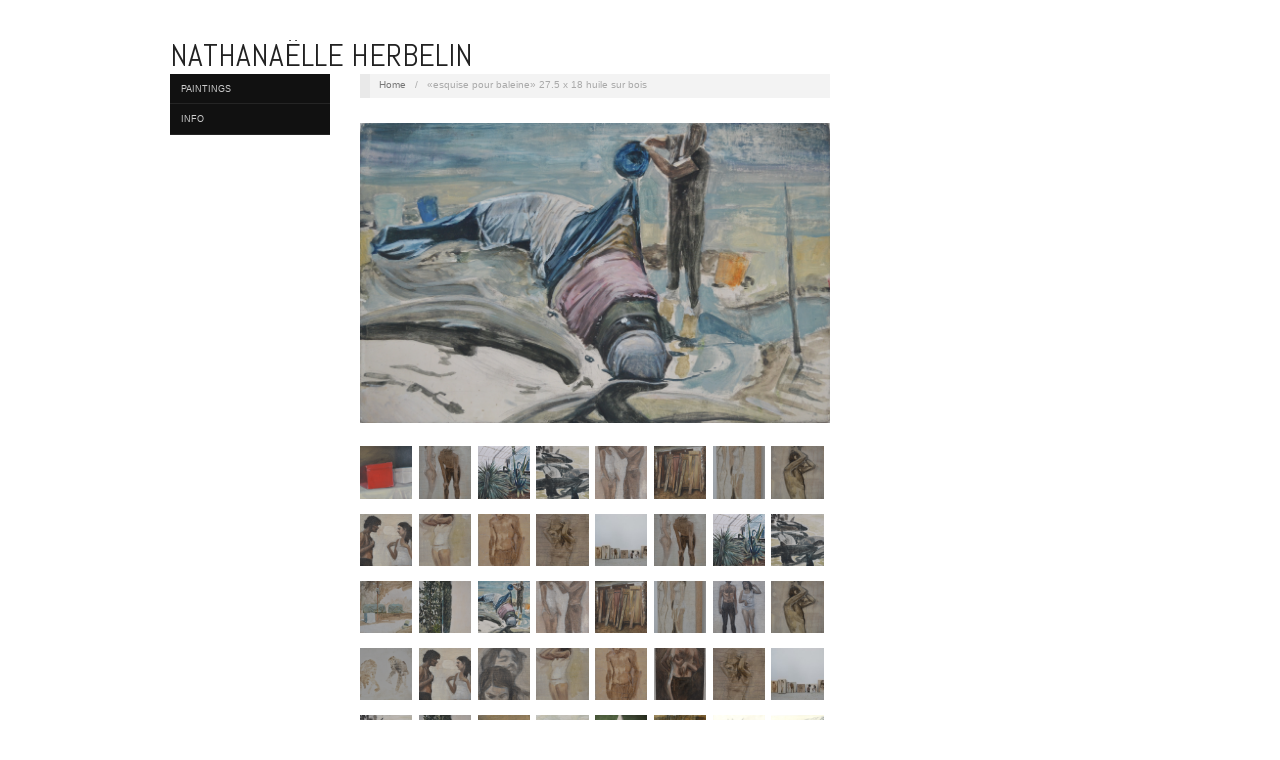

--- FILE ---
content_type: text/html; charset=UTF-8
request_url: http://www.nathanaelleherbelin.com/esquise-pour-baleine-27-5-x-18-huile-sur-bois/
body_size: 10881
content:
<!doctype html>
<html lang="en-US">
<head>
	<meta http-equiv="Content-Type" content="text/html; charset=UTF-8" />
	<meta http-equiv="X-UA-Compatible" content="IE=edge,chrome=1">
		
	<!-- Mobile viewport optimized -->
	<meta name="viewport" content="width=device-width,initial-scale=1">
	
		
	<!-- Title -->
	<title>«esquise pour baleine» 27.5 x 18 huile sur bois</title>
	
	<link rel="profile" href="http://gmpg.org/xfn/11" />
	<link rel="pingback" href="http://www.nathanaelleherbelin.com/xmlrpc.php" />
	
	<!-- WP Head -->
	<meta name='robots' content='max-image-preview:large' />
<meta name="generator" content="WordPress 6.9" />
<meta name="template" content="Oxygen 0.5" />
<link rel='dns-prefetch' href='//secure.gravatar.com' />
<link rel='dns-prefetch' href='//stats.wp.com' />
<link rel='dns-prefetch' href='//fonts.googleapis.com' />
<link rel='dns-prefetch' href='//v0.wordpress.com' />
<link rel="alternate" type="application/rss+xml" title="Nathanaëlle Herbelin &raquo; Feed" href="http://www.nathanaelleherbelin.com/feed/" />
<link rel="alternate" type="application/rss+xml" title="Nathanaëlle Herbelin &raquo; Comments Feed" href="http://www.nathanaelleherbelin.com/comments/feed/" />
<link rel="alternate" title="oEmbed (JSON)" type="application/json+oembed" href="http://www.nathanaelleherbelin.com/wp-json/oembed/1.0/embed?url=http%3A%2F%2Fwww.nathanaelleherbelin.com%2Fesquise-pour-baleine-27-5-x-18-huile-sur-bois%2F" />
<link rel="alternate" title="oEmbed (XML)" type="text/xml+oembed" href="http://www.nathanaelleherbelin.com/wp-json/oembed/1.0/embed?url=http%3A%2F%2Fwww.nathanaelleherbelin.com%2Fesquise-pour-baleine-27-5-x-18-huile-sur-bois%2F&#038;format=xml" />
<style id='wp-img-auto-sizes-contain-inline-css' type='text/css'>
img:is([sizes=auto i],[sizes^="auto," i]){contain-intrinsic-size:3000px 1500px}
/*# sourceURL=wp-img-auto-sizes-contain-inline-css */
</style>
<link rel='stylesheet' id='style-css' href='http://www.nathanaelleherbelin.com/wp-content/themes/oxygen/style.min.css?ver=0.5' type='text/css' media='all' />
<style id='wp-emoji-styles-inline-css' type='text/css'>

	img.wp-smiley, img.emoji {
		display: inline !important;
		border: none !important;
		box-shadow: none !important;
		height: 1em !important;
		width: 1em !important;
		margin: 0 0.07em !important;
		vertical-align: -0.1em !important;
		background: none !important;
		padding: 0 !important;
	}
/*# sourceURL=wp-emoji-styles-inline-css */
</style>
<style id='wp-block-library-inline-css' type='text/css'>
:root{--wp-block-synced-color:#7a00df;--wp-block-synced-color--rgb:122,0,223;--wp-bound-block-color:var(--wp-block-synced-color);--wp-editor-canvas-background:#ddd;--wp-admin-theme-color:#007cba;--wp-admin-theme-color--rgb:0,124,186;--wp-admin-theme-color-darker-10:#006ba1;--wp-admin-theme-color-darker-10--rgb:0,107,160.5;--wp-admin-theme-color-darker-20:#005a87;--wp-admin-theme-color-darker-20--rgb:0,90,135;--wp-admin-border-width-focus:2px}@media (min-resolution:192dpi){:root{--wp-admin-border-width-focus:1.5px}}.wp-element-button{cursor:pointer}:root .has-very-light-gray-background-color{background-color:#eee}:root .has-very-dark-gray-background-color{background-color:#313131}:root .has-very-light-gray-color{color:#eee}:root .has-very-dark-gray-color{color:#313131}:root .has-vivid-green-cyan-to-vivid-cyan-blue-gradient-background{background:linear-gradient(135deg,#00d084,#0693e3)}:root .has-purple-crush-gradient-background{background:linear-gradient(135deg,#34e2e4,#4721fb 50%,#ab1dfe)}:root .has-hazy-dawn-gradient-background{background:linear-gradient(135deg,#faaca8,#dad0ec)}:root .has-subdued-olive-gradient-background{background:linear-gradient(135deg,#fafae1,#67a671)}:root .has-atomic-cream-gradient-background{background:linear-gradient(135deg,#fdd79a,#004a59)}:root .has-nightshade-gradient-background{background:linear-gradient(135deg,#330968,#31cdcf)}:root .has-midnight-gradient-background{background:linear-gradient(135deg,#020381,#2874fc)}:root{--wp--preset--font-size--normal:16px;--wp--preset--font-size--huge:42px}.has-regular-font-size{font-size:1em}.has-larger-font-size{font-size:2.625em}.has-normal-font-size{font-size:var(--wp--preset--font-size--normal)}.has-huge-font-size{font-size:var(--wp--preset--font-size--huge)}.has-text-align-center{text-align:center}.has-text-align-left{text-align:left}.has-text-align-right{text-align:right}.has-fit-text{white-space:nowrap!important}#end-resizable-editor-section{display:none}.aligncenter{clear:both}.items-justified-left{justify-content:flex-start}.items-justified-center{justify-content:center}.items-justified-right{justify-content:flex-end}.items-justified-space-between{justify-content:space-between}.screen-reader-text{border:0;clip-path:inset(50%);height:1px;margin:-1px;overflow:hidden;padding:0;position:absolute;width:1px;word-wrap:normal!important}.screen-reader-text:focus{background-color:#ddd;clip-path:none;color:#444;display:block;font-size:1em;height:auto;left:5px;line-height:normal;padding:15px 23px 14px;text-decoration:none;top:5px;width:auto;z-index:100000}html :where(.has-border-color){border-style:solid}html :where([style*=border-top-color]){border-top-style:solid}html :where([style*=border-right-color]){border-right-style:solid}html :where([style*=border-bottom-color]){border-bottom-style:solid}html :where([style*=border-left-color]){border-left-style:solid}html :where([style*=border-width]){border-style:solid}html :where([style*=border-top-width]){border-top-style:solid}html :where([style*=border-right-width]){border-right-style:solid}html :where([style*=border-bottom-width]){border-bottom-style:solid}html :where([style*=border-left-width]){border-left-style:solid}html :where(img[class*=wp-image-]){height:auto;max-width:100%}:where(figure){margin:0 0 1em}html :where(.is-position-sticky){--wp-admin--admin-bar--position-offset:var(--wp-admin--admin-bar--height,0px)}@media screen and (max-width:600px){html :where(.is-position-sticky){--wp-admin--admin-bar--position-offset:0px}}

/*# sourceURL=wp-block-library-inline-css */
</style><style id='global-styles-inline-css' type='text/css'>
:root{--wp--preset--aspect-ratio--square: 1;--wp--preset--aspect-ratio--4-3: 4/3;--wp--preset--aspect-ratio--3-4: 3/4;--wp--preset--aspect-ratio--3-2: 3/2;--wp--preset--aspect-ratio--2-3: 2/3;--wp--preset--aspect-ratio--16-9: 16/9;--wp--preset--aspect-ratio--9-16: 9/16;--wp--preset--color--black: #000000;--wp--preset--color--cyan-bluish-gray: #abb8c3;--wp--preset--color--white: #ffffff;--wp--preset--color--pale-pink: #f78da7;--wp--preset--color--vivid-red: #cf2e2e;--wp--preset--color--luminous-vivid-orange: #ff6900;--wp--preset--color--luminous-vivid-amber: #fcb900;--wp--preset--color--light-green-cyan: #7bdcb5;--wp--preset--color--vivid-green-cyan: #00d084;--wp--preset--color--pale-cyan-blue: #8ed1fc;--wp--preset--color--vivid-cyan-blue: #0693e3;--wp--preset--color--vivid-purple: #9b51e0;--wp--preset--gradient--vivid-cyan-blue-to-vivid-purple: linear-gradient(135deg,rgb(6,147,227) 0%,rgb(155,81,224) 100%);--wp--preset--gradient--light-green-cyan-to-vivid-green-cyan: linear-gradient(135deg,rgb(122,220,180) 0%,rgb(0,208,130) 100%);--wp--preset--gradient--luminous-vivid-amber-to-luminous-vivid-orange: linear-gradient(135deg,rgb(252,185,0) 0%,rgb(255,105,0) 100%);--wp--preset--gradient--luminous-vivid-orange-to-vivid-red: linear-gradient(135deg,rgb(255,105,0) 0%,rgb(207,46,46) 100%);--wp--preset--gradient--very-light-gray-to-cyan-bluish-gray: linear-gradient(135deg,rgb(238,238,238) 0%,rgb(169,184,195) 100%);--wp--preset--gradient--cool-to-warm-spectrum: linear-gradient(135deg,rgb(74,234,220) 0%,rgb(151,120,209) 20%,rgb(207,42,186) 40%,rgb(238,44,130) 60%,rgb(251,105,98) 80%,rgb(254,248,76) 100%);--wp--preset--gradient--blush-light-purple: linear-gradient(135deg,rgb(255,206,236) 0%,rgb(152,150,240) 100%);--wp--preset--gradient--blush-bordeaux: linear-gradient(135deg,rgb(254,205,165) 0%,rgb(254,45,45) 50%,rgb(107,0,62) 100%);--wp--preset--gradient--luminous-dusk: linear-gradient(135deg,rgb(255,203,112) 0%,rgb(199,81,192) 50%,rgb(65,88,208) 100%);--wp--preset--gradient--pale-ocean: linear-gradient(135deg,rgb(255,245,203) 0%,rgb(182,227,212) 50%,rgb(51,167,181) 100%);--wp--preset--gradient--electric-grass: linear-gradient(135deg,rgb(202,248,128) 0%,rgb(113,206,126) 100%);--wp--preset--gradient--midnight: linear-gradient(135deg,rgb(2,3,129) 0%,rgb(40,116,252) 100%);--wp--preset--font-size--small: 13px;--wp--preset--font-size--medium: 20px;--wp--preset--font-size--large: 36px;--wp--preset--font-size--x-large: 42px;--wp--preset--spacing--20: 0.44rem;--wp--preset--spacing--30: 0.67rem;--wp--preset--spacing--40: 1rem;--wp--preset--spacing--50: 1.5rem;--wp--preset--spacing--60: 2.25rem;--wp--preset--spacing--70: 3.38rem;--wp--preset--spacing--80: 5.06rem;--wp--preset--shadow--natural: 6px 6px 9px rgba(0, 0, 0, 0.2);--wp--preset--shadow--deep: 12px 12px 50px rgba(0, 0, 0, 0.4);--wp--preset--shadow--sharp: 6px 6px 0px rgba(0, 0, 0, 0.2);--wp--preset--shadow--outlined: 6px 6px 0px -3px rgb(255, 255, 255), 6px 6px rgb(0, 0, 0);--wp--preset--shadow--crisp: 6px 6px 0px rgb(0, 0, 0);}:where(.is-layout-flex){gap: 0.5em;}:where(.is-layout-grid){gap: 0.5em;}body .is-layout-flex{display: flex;}.is-layout-flex{flex-wrap: wrap;align-items: center;}.is-layout-flex > :is(*, div){margin: 0;}body .is-layout-grid{display: grid;}.is-layout-grid > :is(*, div){margin: 0;}:where(.wp-block-columns.is-layout-flex){gap: 2em;}:where(.wp-block-columns.is-layout-grid){gap: 2em;}:where(.wp-block-post-template.is-layout-flex){gap: 1.25em;}:where(.wp-block-post-template.is-layout-grid){gap: 1.25em;}.has-black-color{color: var(--wp--preset--color--black) !important;}.has-cyan-bluish-gray-color{color: var(--wp--preset--color--cyan-bluish-gray) !important;}.has-white-color{color: var(--wp--preset--color--white) !important;}.has-pale-pink-color{color: var(--wp--preset--color--pale-pink) !important;}.has-vivid-red-color{color: var(--wp--preset--color--vivid-red) !important;}.has-luminous-vivid-orange-color{color: var(--wp--preset--color--luminous-vivid-orange) !important;}.has-luminous-vivid-amber-color{color: var(--wp--preset--color--luminous-vivid-amber) !important;}.has-light-green-cyan-color{color: var(--wp--preset--color--light-green-cyan) !important;}.has-vivid-green-cyan-color{color: var(--wp--preset--color--vivid-green-cyan) !important;}.has-pale-cyan-blue-color{color: var(--wp--preset--color--pale-cyan-blue) !important;}.has-vivid-cyan-blue-color{color: var(--wp--preset--color--vivid-cyan-blue) !important;}.has-vivid-purple-color{color: var(--wp--preset--color--vivid-purple) !important;}.has-black-background-color{background-color: var(--wp--preset--color--black) !important;}.has-cyan-bluish-gray-background-color{background-color: var(--wp--preset--color--cyan-bluish-gray) !important;}.has-white-background-color{background-color: var(--wp--preset--color--white) !important;}.has-pale-pink-background-color{background-color: var(--wp--preset--color--pale-pink) !important;}.has-vivid-red-background-color{background-color: var(--wp--preset--color--vivid-red) !important;}.has-luminous-vivid-orange-background-color{background-color: var(--wp--preset--color--luminous-vivid-orange) !important;}.has-luminous-vivid-amber-background-color{background-color: var(--wp--preset--color--luminous-vivid-amber) !important;}.has-light-green-cyan-background-color{background-color: var(--wp--preset--color--light-green-cyan) !important;}.has-vivid-green-cyan-background-color{background-color: var(--wp--preset--color--vivid-green-cyan) !important;}.has-pale-cyan-blue-background-color{background-color: var(--wp--preset--color--pale-cyan-blue) !important;}.has-vivid-cyan-blue-background-color{background-color: var(--wp--preset--color--vivid-cyan-blue) !important;}.has-vivid-purple-background-color{background-color: var(--wp--preset--color--vivid-purple) !important;}.has-black-border-color{border-color: var(--wp--preset--color--black) !important;}.has-cyan-bluish-gray-border-color{border-color: var(--wp--preset--color--cyan-bluish-gray) !important;}.has-white-border-color{border-color: var(--wp--preset--color--white) !important;}.has-pale-pink-border-color{border-color: var(--wp--preset--color--pale-pink) !important;}.has-vivid-red-border-color{border-color: var(--wp--preset--color--vivid-red) !important;}.has-luminous-vivid-orange-border-color{border-color: var(--wp--preset--color--luminous-vivid-orange) !important;}.has-luminous-vivid-amber-border-color{border-color: var(--wp--preset--color--luminous-vivid-amber) !important;}.has-light-green-cyan-border-color{border-color: var(--wp--preset--color--light-green-cyan) !important;}.has-vivid-green-cyan-border-color{border-color: var(--wp--preset--color--vivid-green-cyan) !important;}.has-pale-cyan-blue-border-color{border-color: var(--wp--preset--color--pale-cyan-blue) !important;}.has-vivid-cyan-blue-border-color{border-color: var(--wp--preset--color--vivid-cyan-blue) !important;}.has-vivid-purple-border-color{border-color: var(--wp--preset--color--vivid-purple) !important;}.has-vivid-cyan-blue-to-vivid-purple-gradient-background{background: var(--wp--preset--gradient--vivid-cyan-blue-to-vivid-purple) !important;}.has-light-green-cyan-to-vivid-green-cyan-gradient-background{background: var(--wp--preset--gradient--light-green-cyan-to-vivid-green-cyan) !important;}.has-luminous-vivid-amber-to-luminous-vivid-orange-gradient-background{background: var(--wp--preset--gradient--luminous-vivid-amber-to-luminous-vivid-orange) !important;}.has-luminous-vivid-orange-to-vivid-red-gradient-background{background: var(--wp--preset--gradient--luminous-vivid-orange-to-vivid-red) !important;}.has-very-light-gray-to-cyan-bluish-gray-gradient-background{background: var(--wp--preset--gradient--very-light-gray-to-cyan-bluish-gray) !important;}.has-cool-to-warm-spectrum-gradient-background{background: var(--wp--preset--gradient--cool-to-warm-spectrum) !important;}.has-blush-light-purple-gradient-background{background: var(--wp--preset--gradient--blush-light-purple) !important;}.has-blush-bordeaux-gradient-background{background: var(--wp--preset--gradient--blush-bordeaux) !important;}.has-luminous-dusk-gradient-background{background: var(--wp--preset--gradient--luminous-dusk) !important;}.has-pale-ocean-gradient-background{background: var(--wp--preset--gradient--pale-ocean) !important;}.has-electric-grass-gradient-background{background: var(--wp--preset--gradient--electric-grass) !important;}.has-midnight-gradient-background{background: var(--wp--preset--gradient--midnight) !important;}.has-small-font-size{font-size: var(--wp--preset--font-size--small) !important;}.has-medium-font-size{font-size: var(--wp--preset--font-size--medium) !important;}.has-large-font-size{font-size: var(--wp--preset--font-size--large) !important;}.has-x-large-font-size{font-size: var(--wp--preset--font-size--x-large) !important;}
/*# sourceURL=global-styles-inline-css */
</style>

<style id='classic-theme-styles-inline-css' type='text/css'>
/*! This file is auto-generated */
.wp-block-button__link{color:#fff;background-color:#32373c;border-radius:9999px;box-shadow:none;text-decoration:none;padding:calc(.667em + 2px) calc(1.333em + 2px);font-size:1.125em}.wp-block-file__button{background:#32373c;color:#fff;text-decoration:none}
/*# sourceURL=/wp-includes/css/classic-themes.min.css */
</style>
<link rel='stylesheet' id='font-abel-css' href='http://fonts.googleapis.com/css?family=Abel&#038;ver=1' type='text/css' media='screen' />
<script type="text/javascript" src="http://www.nathanaelleherbelin.com/wp-includes/js/jquery/jquery.min.js?ver=3.7.1" id="jquery-core-js"></script>
<script type="text/javascript" src="http://www.nathanaelleherbelin.com/wp-includes/js/jquery/jquery-migrate.min.js?ver=3.4.1" id="jquery-migrate-js"></script>
<link rel="https://api.w.org/" href="http://www.nathanaelleherbelin.com/wp-json/" /><link rel="alternate" title="JSON" type="application/json" href="http://www.nathanaelleherbelin.com/wp-json/wp/v2/media/422" /><link rel="EditURI" type="application/rsd+xml" title="RSD" href="http://www.nathanaelleherbelin.com/xmlrpc.php?rsd" />
<link rel="canonical" href="http://www.nathanaelleherbelin.com/esquise-pour-baleine-27-5-x-18-huile-sur-bois/" />
<link rel='shortlink' href='https://wp.me/a8CL85-6O' />
	<style>img#wpstats{display:none}</style>
		
	<style type="text/css">

		/* Font size. */
					html { font-size: 14px; }
		
		/* Font family. */
					h1, h2, h3, h4, h5, h6, dl dt, blockquote, blockquote blockquote blockquote, #site-title, #menu-primary li a { font-family: 'Abel', serif; }
		
		/* Link color. */
					a, a:visited, .page-template-front .hfeed-more .hentry .entry-title a:hover, .entry-title a, .entry-title a:visited { color: #0da4d3; }
			.read-more, .read-more:visited, .pagination a:hover, .comment-navigation a:hover, #respond #submit, .button, a.button, #subscribe #subbutton, .wpcf7-submit, #loginform .button-primary { background-color: #0da4d3; }
				a:hover, a:focus { color: #000; }
		.read-more:hover, #respond #submit:hover, .button:hover, a.button:hover, #subscribe #subbutton:hover, .wpcf7-submit:hover, #loginform .button-primary:hover { background-color: #111; }

		/* Custom CSS. */
		
	
	</style>	


<!-- Jetpack Open Graph Tags -->
<meta property="og:type" content="article" />
<meta property="og:title" content="«esquise pour baleine» 27.5 x 18 huile sur bois" />
<meta property="og:url" content="http://www.nathanaelleherbelin.com/esquise-pour-baleine-27-5-x-18-huile-sur-bois/" />
<meta property="og:description" content="Visit the post for more." />
<meta property="article:published_time" content="2013-12-30T12:57:55+00:00" />
<meta property="article:modified_time" content="2013-12-30T12:57:55+00:00" />
<meta property="og:site_name" content="Nathanaëlle Herbelin" />
<meta property="og:image" content="http://www.nathanaelleherbelin.com/wp-content/uploads/2013/12/«esquise-pour-baleine»-27.5-x-18-huile-sur-bois.png" />
<meta property="og:image:alt" content="" />
<meta property="og:locale" content="en_US" />
<meta name="twitter:text:title" content="«esquise pour baleine» 27.5 x 18 huile sur bois" />
<meta name="twitter:image" content="http://www.nathanaelleherbelin.com/wp-content/uploads/2013/12/«esquise-pour-baleine»-27.5-x-18-huile-sur-bois.png?w=640" />
<meta name="twitter:card" content="summary_large_image" />
<meta name="twitter:description" content="Visit the post for more." />

<!-- End Jetpack Open Graph Tags -->
		<style type="text/css" id="wp-custom-css">
			@media (max-width: 768px) {
  img {
    max-width: 100% !important;
    height: auto !important;
  }
}		</style>
		
</head>

<body class="wordpress ltr en_US parent-theme y2026 m01 d21 h09 wednesday logged-out singular singular-attachment singular-attachment-422 attachment-image attachment-png no-js">

	
	<div id="container">
		
		<div class="wrap">

				
			<div id="header">
	
					
					<div id="branding">
						
						<div id="site-title"><a href="http://www.nathanaelleherbelin.com" title="Nathanaëlle Herbelin" rel="home"><span>Nathanaëlle Herbelin</span></a></div>						
												
					</div><!-- #branding -->
					
										
										
	
						
					
			</div><!-- #header -->
	
				
				
			<div id="main">
	
				
	<div class="aside">
	
		
	
	<div id="menu-secondary" class="site-navigation menu-container" role="navigation">

		<span class="menu-toggle">Menu</span>

		<div class="wrap">

			
			<div class="menu"><ul id="menu-secondary-items" class="nav-menu"><li id="menu-item-474" class="menu-item menu-item-type-post_type menu-item-object-page menu-item-474"><a href="http://www.nathanaelleherbelin.com/peinture/">Paintings</a></li>
<li id="menu-item-486" class="menu-item menu-item-type-post_type menu-item-object-page menu-item-486"><a href="http://www.nathanaelleherbelin.com/contact-2/">Info</a></li>
</ul></div>
			
		</div>

	</div><!-- #menu-secondary .menu-container -->

	
		
			
	</div>

		
	<div class="content-wrap">	

		<div id="content">
	
			<div class="breadcrumb-trail breadcrumbs" itemprop="breadcrumb"><span class="trail-begin"><a href="http://www.nathanaelleherbelin.com" title="Nathanaëlle Herbelin" rel="home" class="trail-begin">Home</a></span> <span class="sep">&nbsp; / &nbsp;</span> <span class="trail-end">«esquise pour baleine» 27.5 x 18 huile sur bois</span></div>	
			<div class="hfeed">
	
					
						
							
						<div id="post-422" class="hentry attachment inherit post-1 odd author-lolaflowers1920">
	
								
							<div class="entry-content">
									
									<p class="attachment-image">
										<img width="960" height="613" src="http://www.nathanaelleherbelin.com/wp-content/uploads/2013/12/«esquise-pour-baleine»-27.5-x-18-huile-sur-bois.png" class="alignleft" alt="" decoding="async" fetchpriority="high" srcset="http://www.nathanaelleherbelin.com/wp-content/uploads/2013/12/«esquise-pour-baleine»-27.5-x-18-huile-sur-bois.png 960w, http://www.nathanaelleherbelin.com/wp-content/uploads/2013/12/«esquise-pour-baleine»-27.5-x-18-huile-sur-bois-300x191.png 300w" sizes="(max-width: 960px) 100vw, 960px" />									</p><!-- .attachment-image -->
	
									
																							</div><!-- .entry-content -->
	
							
			<div id='gallery-0-1' class='gallery gallery-0'>
				<div class='gallery-row gallery-clear'>
					<dl class='gallery-item col-8'>
						<dt class='gallery-icon'><a href='http://www.nathanaelleherbelin.com/boxes-22-x-25/'><img width="150" height="150" src="http://www.nathanaelleherbelin.com/wp-content/uploads/2013/12/boxes-22-x-25--150x150.png" class="attachment-thumbnail size-thumbnail" alt="" decoding="async" srcset="http://www.nathanaelleherbelin.com/wp-content/uploads/2013/12/boxes-22-x-25--150x150.png 150w, http://www.nathanaelleherbelin.com/wp-content/uploads/2013/12/boxes-22-x-25--240x240.png 240w, http://www.nathanaelleherbelin.com/wp-content/uploads/2013/12/boxes-22-x-25--184x184.png 184w" sizes="(max-width: 150px) 100vw, 150px" /></a></dt>
						<dd class='gallery-caption'> &#8216;Un reflet d&#8217;une table dans la boîte rouge&#8217;, 22 x 25 cm, huile sur toile, 2012</dd>
					</dl>
					<dl class='gallery-item col-8'>
						<dt class='gallery-icon'><a href='http://www.nathanaelleherbelin.com/23-x-25-huile-sur-bois/'><img width="150" height="150" src="http://www.nathanaelleherbelin.com/wp-content/uploads/2013/12/23-x-25-huile-sur-bois-150x150.png" class="attachment-thumbnail size-thumbnail" alt="" decoding="async" srcset="http://www.nathanaelleherbelin.com/wp-content/uploads/2013/12/23-x-25-huile-sur-bois-150x150.png 150w, http://www.nathanaelleherbelin.com/wp-content/uploads/2013/12/23-x-25-huile-sur-bois-240x240.png 240w, http://www.nathanaelleherbelin.com/wp-content/uploads/2013/12/23-x-25-huile-sur-bois-184x184.png 184w" sizes="(max-width: 150px) 100vw, 150px" /></a></dt>
					</dl>
					<dl class='gallery-item col-8'>
						<dt class='gallery-icon'><a href='http://www.nathanaelleherbelin.com/hello-vera-15-x-10-cm/'><img width="150" height="150" src="http://www.nathanaelleherbelin.com/wp-content/uploads/2013/12/Hello-vera-15-x-10-cm-150x150.png" class="attachment-thumbnail size-thumbnail" alt="" decoding="async" loading="lazy" srcset="http://www.nathanaelleherbelin.com/wp-content/uploads/2013/12/Hello-vera-15-x-10-cm-150x150.png 150w, http://www.nathanaelleherbelin.com/wp-content/uploads/2013/12/Hello-vera-15-x-10-cm-240x240.png 240w, http://www.nathanaelleherbelin.com/wp-content/uploads/2013/12/Hello-vera-15-x-10-cm-184x184.png 184w" sizes="auto, (max-width: 150px) 100vw, 150px" /></a></dt>
					</dl>
					<dl class='gallery-item col-8'>
						<dt class='gallery-icon'><a href='http://www.nathanaelleherbelin.com/baleines-echouees-essai-en-coupure-documentaire-esquisse-peinte-18-x-28-huile-sur-bois/'><img width="150" height="150" src="http://www.nathanaelleherbelin.com/wp-content/uploads/2013/12/«Baleines-échouées-essai-en-coupure-documentaire-esquisse-peinte»-18-x-28-huile-sur-bois-150x150.png" class="attachment-thumbnail size-thumbnail" alt="" decoding="async" loading="lazy" srcset="http://www.nathanaelleherbelin.com/wp-content/uploads/2013/12/«Baleines-échouées-essai-en-coupure-documentaire-esquisse-peinte»-18-x-28-huile-sur-bois-150x150.png 150w, http://www.nathanaelleherbelin.com/wp-content/uploads/2013/12/«Baleines-échouées-essai-en-coupure-documentaire-esquisse-peinte»-18-x-28-huile-sur-bois-240x240.png 240w, http://www.nathanaelleherbelin.com/wp-content/uploads/2013/12/«Baleines-échouées-essai-en-coupure-documentaire-esquisse-peinte»-18-x-28-huile-sur-bois-184x184.png 184w" sizes="auto, (max-width: 150px) 100vw, 150px" /></a></dt>
						<dd class='gallery-caption'>«Baleines échouées, essai en coupure  documentaire, esquisse peinte» 18 x 28 huile sur bois</dd>
					</dl>
					<dl class='gallery-item col-8'>
						<dt class='gallery-icon'><a href='http://www.nathanaelleherbelin.com/fernando-qui-ne-ma-jamais-rappele-27-5-x-16/'><img width="150" height="150" src="http://www.nathanaelleherbelin.com/wp-content/uploads/2013/12/«Fernando-qui-ne-m’a-jamais-rappelé»-27.5-x-16-150x150.png" class="attachment-thumbnail size-thumbnail" alt="" decoding="async" loading="lazy" srcset="http://www.nathanaelleherbelin.com/wp-content/uploads/2013/12/«Fernando-qui-ne-m’a-jamais-rappelé»-27.5-x-16-150x150.png 150w, http://www.nathanaelleherbelin.com/wp-content/uploads/2013/12/«Fernando-qui-ne-m’a-jamais-rappelé»-27.5-x-16-240x240.png 240w, http://www.nathanaelleherbelin.com/wp-content/uploads/2013/12/«Fernando-qui-ne-m’a-jamais-rappelé»-27.5-x-16-184x184.png 184w" sizes="auto, (max-width: 150px) 100vw, 150px" /></a></dt>
					</dl>
					<dl class='gallery-item col-8'>
						<dt class='gallery-icon'><a href='http://www.nathanaelleherbelin.com/no-te-salves-20-5-x-22/'><img width="150" height="150" src="http://www.nathanaelleherbelin.com/wp-content/uploads/2013/12/«no-te-salves»-20.5-x-22-150x150.png" class="attachment-thumbnail size-thumbnail" alt="" decoding="async" loading="lazy" srcset="http://www.nathanaelleherbelin.com/wp-content/uploads/2013/12/«no-te-salves»-20.5-x-22-150x150.png 150w, http://www.nathanaelleherbelin.com/wp-content/uploads/2013/12/«no-te-salves»-20.5-x-22-240x240.png 240w, http://www.nathanaelleherbelin.com/wp-content/uploads/2013/12/«no-te-salves»-20.5-x-22-184x184.png 184w" sizes="auto, (max-width: 150px) 100vw, 150px" /></a></dt>
					</dl>
					<dl class='gallery-item col-8'>
						<dt class='gallery-icon'><a href='http://www.nathanaelleherbelin.com/16-x-25huile-sur-bois/'><img width="150" height="150" src="http://www.nathanaelleherbelin.com/wp-content/uploads/2013/12/16-x-25huile-sur-bois-150x150.png" class="attachment-thumbnail size-thumbnail" alt="" decoding="async" loading="lazy" srcset="http://www.nathanaelleherbelin.com/wp-content/uploads/2013/12/16-x-25huile-sur-bois-150x150.png 150w, http://www.nathanaelleherbelin.com/wp-content/uploads/2013/12/16-x-25huile-sur-bois-240x240.png 240w, http://www.nathanaelleherbelin.com/wp-content/uploads/2013/12/16-x-25huile-sur-bois-184x184.png 184w" sizes="auto, (max-width: 150px) 100vw, 150px" /></a></dt>
					</dl>
					<dl class='gallery-item col-8'>
						<dt class='gallery-icon'><a href='http://www.nathanaelleherbelin.com/18-x-19huile-sur-bois/'><img width="150" height="150" src="http://www.nathanaelleherbelin.com/wp-content/uploads/2013/12/18-x-19huile-sur-bois-150x150.png" class="attachment-thumbnail size-thumbnail" alt="" decoding="async" loading="lazy" srcset="http://www.nathanaelleherbelin.com/wp-content/uploads/2013/12/18-x-19huile-sur-bois-150x150.png 150w, http://www.nathanaelleherbelin.com/wp-content/uploads/2013/12/18-x-19huile-sur-bois-240x240.png 240w, http://www.nathanaelleherbelin.com/wp-content/uploads/2013/12/18-x-19huile-sur-bois-184x184.png 184w" sizes="auto, (max-width: 150px) 100vw, 150px" /></a></dt>
					</dl>
				</div>
				<div class='gallery-row gallery-clear'>
					<dl class='gallery-item col-8'>
						<dt class='gallery-icon'><a href='http://www.nathanaelleherbelin.com/26-x-195-huile-sur-bois/'><img width="150" height="150" src="http://www.nathanaelleherbelin.com/wp-content/uploads/2013/12/26-x-195-huile-sur-bois--150x150.png" class="attachment-thumbnail size-thumbnail" alt="" decoding="async" loading="lazy" srcset="http://www.nathanaelleherbelin.com/wp-content/uploads/2013/12/26-x-195-huile-sur-bois--150x150.png 150w, http://www.nathanaelleherbelin.com/wp-content/uploads/2013/12/26-x-195-huile-sur-bois--240x240.png 240w, http://www.nathanaelleherbelin.com/wp-content/uploads/2013/12/26-x-195-huile-sur-bois--184x184.png 184w" sizes="auto, (max-width: 150px) 100vw, 150px" /></a></dt>
					</dl>
					<dl class='gallery-item col-8'>
						<dt class='gallery-icon'><a href='http://www.nathanaelleherbelin.com/27-5-x-16huile-sur-bois-png/'><img width="150" height="150" src="http://www.nathanaelleherbelin.com/wp-content/uploads/2013/12/27.5-x-16huile-sur-bois-.png--150x150.png" class="attachment-thumbnail size-thumbnail" alt="" decoding="async" loading="lazy" srcset="http://www.nathanaelleherbelin.com/wp-content/uploads/2013/12/27.5-x-16huile-sur-bois-.png--150x150.png 150w, http://www.nathanaelleherbelin.com/wp-content/uploads/2013/12/27.5-x-16huile-sur-bois-.png--240x240.png 240w, http://www.nathanaelleherbelin.com/wp-content/uploads/2013/12/27.5-x-16huile-sur-bois-.png--184x184.png 184w" sizes="auto, (max-width: 150px) 100vw, 150px" /></a></dt>
					</dl>
					<dl class='gallery-item col-8'>
						<dt class='gallery-icon'><a href='http://www.nathanaelleherbelin.com/35-x-20-huile-sur-bois/'><img width="150" height="150" src="http://www.nathanaelleherbelin.com/wp-content/uploads/2013/12/35-x-20-huile-sur-bois-150x150.png" class="attachment-thumbnail size-thumbnail" alt="" decoding="async" loading="lazy" srcset="http://www.nathanaelleherbelin.com/wp-content/uploads/2013/12/35-x-20-huile-sur-bois-150x150.png 150w, http://www.nathanaelleherbelin.com/wp-content/uploads/2013/12/35-x-20-huile-sur-bois-184x184.png 184w" sizes="auto, (max-width: 150px) 100vw, 150px" /></a></dt>
					</dl>
					<dl class='gallery-item col-8'>
						<dt class='gallery-icon'><a href='http://www.nathanaelleherbelin.com/huile-sur-bois-18-x-19/'><img width="150" height="150" src="http://www.nathanaelleherbelin.com/wp-content/uploads/2013/12/huile-sur-bois-18-x-19-150x150.png" class="attachment-thumbnail size-thumbnail" alt="" decoding="async" loading="lazy" /></a></dt>
					</dl>
					<dl class='gallery-item col-8'>
						<dt class='gallery-icon'><a href='http://www.nathanaelleherbelin.com/instalation/'><img width="150" height="150" src="http://www.nathanaelleherbelin.com/wp-content/uploads/2013/12/instalation-150x150.jpg" class="attachment-thumbnail size-thumbnail" alt="" decoding="async" loading="lazy" /></a></dt>
					</dl>
					<dl class='gallery-item col-8'>
						<dt class='gallery-icon'><a href='http://www.nathanaelleherbelin.com/23-x-25-huile-sur-bois-2/'><img width="150" height="150" src="http://www.nathanaelleherbelin.com/wp-content/uploads/2013/12/23-x-25-huile-sur-bois1-150x150.png" class="attachment-thumbnail size-thumbnail" alt="" decoding="async" loading="lazy" /></a></dt>
					</dl>
					<dl class='gallery-item col-8'>
						<dt class='gallery-icon'><a href='http://www.nathanaelleherbelin.com/hello-vera-15-x-10-cm-2/'><img width="150" height="150" src="http://www.nathanaelleherbelin.com/wp-content/uploads/2013/12/Hello-vera-15-x-10-cm1-150x150.png" class="attachment-thumbnail size-thumbnail" alt="" decoding="async" loading="lazy" /></a></dt>
					</dl>
					<dl class='gallery-item col-8'>
						<dt class='gallery-icon'><a href='http://www.nathanaelleherbelin.com/baleines-echouees-essai-en-coupure-documentaire-esquisse-peinte-18-x-28-huile-sur-bois-2/'><img width="150" height="150" src="http://www.nathanaelleherbelin.com/wp-content/uploads/2013/12/«Baleines-échouées-essai-en-coupure-documentaire-esquisse-peinte»-18-x-28-huile-sur-bois1-150x150.png" class="attachment-thumbnail size-thumbnail" alt="" decoding="async" loading="lazy" /></a></dt>
					</dl>
				</div>
				<div class='gallery-row gallery-clear'>
					<dl class='gallery-item col-8'>
						<dt class='gallery-icon'><a href='http://www.nathanaelleherbelin.com/base-shahamon-eilat-esquise-28-5-x-30-huile-sur-toile-2/'><img width="150" height="150" src="http://www.nathanaelleherbelin.com/wp-content/uploads/2013/12/«Base-Shahamon-Eilat-esquise»-28.5-x-30-huile-sur-toile1-150x150.png" class="attachment-thumbnail size-thumbnail" alt="" decoding="async" loading="lazy" /></a></dt>
					</dl>
					<dl class='gallery-item col-8'>
						<dt class='gallery-icon'><a href='http://www.nathanaelleherbelin.com/cypres-et-fond-blanc-31-5-x-32-huile-sur-bois-2/'><img width="150" height="150" src="http://www.nathanaelleherbelin.com/wp-content/uploads/2013/12/«Cyprès-et-fond-blanc»-31.5-x-32-huile-sur-bois1-150x150.png" class="attachment-thumbnail size-thumbnail" alt="" decoding="async" loading="lazy" /></a></dt>
					</dl>
					<dl class='gallery-item col-8'>
						<dt class='gallery-icon'><a href='http://www.nathanaelleherbelin.com/esquise-pour-baleine-27-5-x-18-huile-sur-bois-2/'><img width="150" height="150" src="http://www.nathanaelleherbelin.com/wp-content/uploads/2013/12/«esquise-pour-baleine»-27.5-x-18-huile-sur-bois1-150x150.png" class="attachment-thumbnail size-thumbnail" alt="" decoding="async" loading="lazy" /></a></dt>
					</dl>
					<dl class='gallery-item col-8'>
						<dt class='gallery-icon'><a href='http://www.nathanaelleherbelin.com/fernando-qui-ne-ma-jamais-rappele-27-5-x-16-2/'><img width="150" height="150" src="http://www.nathanaelleherbelin.com/wp-content/uploads/2013/12/«Fernando-qui-ne-m’a-jamais-rappelé»-27.5-x-161-150x150.png" class="attachment-thumbnail size-thumbnail" alt="" decoding="async" loading="lazy" /></a></dt>
					</dl>
					<dl class='gallery-item col-8'>
						<dt class='gallery-icon'><a href='http://www.nathanaelleherbelin.com/no-te-salves-20-5-x-22-2/'><img width="150" height="150" src="http://www.nathanaelleherbelin.com/wp-content/uploads/2013/12/«no-te-salves»-20.5-x-221-150x150.png" class="attachment-thumbnail size-thumbnail" alt="" decoding="async" loading="lazy" /></a></dt>
					</dl>
					<dl class='gallery-item col-8'>
						<dt class='gallery-icon'><a href='http://www.nathanaelleherbelin.com/16-x-25huile-sur-bois-2/'><img width="150" height="150" src="http://www.nathanaelleherbelin.com/wp-content/uploads/2013/12/16-x-25huile-sur-bois1-150x150.png" class="attachment-thumbnail size-thumbnail" alt="" decoding="async" loading="lazy" /></a></dt>
						<dd class='gallery-caption'>16 x 25,huile sur bois</dd>
					</dl>
					<dl class='gallery-item col-8'>
						<dt class='gallery-icon'><a href='http://www.nathanaelleherbelin.com/18-x-15huile-sur-bois-2/'><img width="150" height="150" src="http://www.nathanaelleherbelin.com/wp-content/uploads/2013/12/18-x-15huile-sur-bois1-150x150.png" class="attachment-thumbnail size-thumbnail" alt="" decoding="async" loading="lazy" /></a></dt>
					</dl>
					<dl class='gallery-item col-8'>
						<dt class='gallery-icon'><a href='http://www.nathanaelleherbelin.com/18-x-19huile-sur-bois-2/'><img width="150" height="150" src="http://www.nathanaelleherbelin.com/wp-content/uploads/2013/12/18-x-19huile-sur-bois1-150x150.png" class="attachment-thumbnail size-thumbnail" alt="" decoding="async" loading="lazy" /></a></dt>
						<dd class='gallery-caption'>18 x 19,huile sur bois</dd>
					</dl>
				</div>
				<div class='gallery-row gallery-clear'>
					<dl class='gallery-item col-8'>
						<dt class='gallery-icon'><a href='http://www.nathanaelleherbelin.com/22-x-17huile-sur-bois-2/'><img width="150" height="150" src="http://www.nathanaelleherbelin.com/wp-content/uploads/2013/12/22-x-17huile-sur-bois1-150x150.png" class="attachment-thumbnail size-thumbnail" alt="" decoding="async" loading="lazy" /></a></dt>
						<dd class='gallery-caption'>22 x 17,huile sur bois</dd>
					</dl>
					<dl class='gallery-item col-8'>
						<dt class='gallery-icon'><a href='http://www.nathanaelleherbelin.com/26-x-195-huile-sur-bois-2/'><img width="150" height="150" src="http://www.nathanaelleherbelin.com/wp-content/uploads/2013/12/26-x-195-huile-sur-bois-1-150x150.png" class="attachment-thumbnail size-thumbnail" alt="" decoding="async" loading="lazy" /></a></dt>
						<dd class='gallery-caption'>26 x 19,5, huile sur bois</dd>
					</dl>
					<dl class='gallery-item col-8'>
						<dt class='gallery-icon'><a href='http://www.nathanaelleherbelin.com/27-x-30-huile-sur-bois-2/'><img width="150" height="150" src="http://www.nathanaelleherbelin.com/wp-content/uploads/2013/12/27-x-30-huile-sur-bois1-150x150.png" class="attachment-thumbnail size-thumbnail" alt="" decoding="async" loading="lazy" /></a></dt>
						<dd class='gallery-caption'>27 x 30, huile sur bois</dd>
					</dl>
					<dl class='gallery-item col-8'>
						<dt class='gallery-icon'><a href='http://www.nathanaelleherbelin.com/27-5-x-16huile-sur-bois-png-2/'><img width="150" height="150" src="http://www.nathanaelleherbelin.com/wp-content/uploads/2013/12/27.5-x-16huile-sur-bois-1.png-1-150x150.png" class="attachment-thumbnail size-thumbnail" alt="" decoding="async" loading="lazy" /></a></dt>
					</dl>
					<dl class='gallery-item col-8'>
						<dt class='gallery-icon'><a href='http://www.nathanaelleherbelin.com/35-x-20-huile-sur-bois-2/'><img width="150" height="150" src="http://www.nathanaelleherbelin.com/wp-content/uploads/2013/12/35-x-20-huile-sur-bois1-150x150.png" class="attachment-thumbnail size-thumbnail" alt="" decoding="async" loading="lazy" /></a></dt>
					</dl>
					<dl class='gallery-item col-8'>
						<dt class='gallery-icon'><a href='http://www.nathanaelleherbelin.com/40-x-20-huile-sur-bois-2/'><img width="150" height="150" src="http://www.nathanaelleherbelin.com/wp-content/uploads/2013/12/40-x-20-huile-sur-bois1-150x150.png" class="attachment-thumbnail size-thumbnail" alt="" decoding="async" loading="lazy" /></a></dt>
						<dd class='gallery-caption'>40 x 20, huile sur bois</dd>
					</dl>
					<dl class='gallery-item col-8'>
						<dt class='gallery-icon'><a href='http://www.nathanaelleherbelin.com/huile-sur-bois-18-x-19-2/'><img width="150" height="150" src="http://www.nathanaelleherbelin.com/wp-content/uploads/2013/12/huile-sur-bois-18-x-191-150x150.png" class="attachment-thumbnail size-thumbnail" alt="" decoding="async" loading="lazy" /></a></dt>
					</dl>
					<dl class='gallery-item col-8'>
						<dt class='gallery-icon'><a href='http://www.nathanaelleherbelin.com/instalation-2/'><img width="150" height="150" src="http://www.nathanaelleherbelin.com/wp-content/uploads/2013/12/instalation1-150x150.jpg" class="attachment-thumbnail size-thumbnail" alt="" decoding="async" loading="lazy" /></a></dt>
						<dd class='gallery-caption'>instalation</dd>
					</dl>
				</div>
				<div class='gallery-row gallery-clear'>
					<dl class='gallery-item col-8'>
						<dt class='gallery-icon'><a href='http://www.nathanaelleherbelin.com/baleines-echouees-essai-en-coupure-documentaire-esquisse-peinte-18-x-28-huile-sur-bois-3/'><img width="150" height="150" src="http://www.nathanaelleherbelin.com/wp-content/uploads/2013/12/«Baleines-échouées-essai-en-coupure-documentaire-esquisse-peinte»-18-x-28-huile-sur-bois-150x150.png" class="attachment-thumbnail size-thumbnail" alt="" decoding="async" loading="lazy" /></a></dt>
						<dd class='gallery-caption'>«Baleines échouées, essai en coupure  documentaire, esquisse peinte» 18 x 28 huile sur bois</dd>
					</dl>
					<dl class='gallery-item col-8'>
						<dt class='gallery-icon'><a href='http://www.nathanaelleherbelin.com/cypres-et-fond-blanc-31-5-x-32-huile-sur-bois-3/'><img width="150" height="150" src="http://www.nathanaelleherbelin.com/wp-content/uploads/2013/12/«Cyprès-et-fond-blanc»-31.5-x-32-huile-sur-bois-150x150.png" class="attachment-thumbnail size-thumbnail" alt="" decoding="async" loading="lazy" /></a></dt>
						<dd class='gallery-caption'>«Cyprès et fond blanc» 31.5 x 32 huile sur bois</dd>
					</dl>
					<dl class='gallery-item col-8'>
						<dt class='gallery-icon'><a href='http://www.nathanaelleherbelin.com/sans-titre-3/'><img width="150" height="150" src="http://www.nathanaelleherbelin.com/wp-content/uploads/2013/12/Sans-titre-3-150x150.png" class="attachment-thumbnail size-thumbnail" alt="" decoding="async" loading="lazy" /></a></dt>
					</dl>
					<dl class='gallery-item col-8'>
						<dt class='gallery-icon'><a href='http://www.nathanaelleherbelin.com/ecrans-trouves-1100-100-x-85/'><img width="300" height="300" src="http://www.nathanaelleherbelin.com/wp-content/uploads/2014/07/«Écrans-trouvés-1100»-100-x-85-300x300.jpg" class="attachment-thumbnail size-thumbnail" alt="" decoding="async" loading="lazy" /></a></dt>
						<dd class='gallery-caption'>«Ecrans trouvés 1:200» 100 x 85</dd>
					</dl>
					<dl class='gallery-item col-8'>
						<dt class='gallery-icon'><a href='http://www.nathanaelleherbelin.com/tipie-2/'><img width="300" height="300" src="http://www.nathanaelleherbelin.com/wp-content/uploads/2014/07/tipie-300x300.jpg" class="attachment-thumbnail size-thumbnail" alt="" decoding="async" loading="lazy" /></a></dt>
					</dl>
					<dl class='gallery-item col-8'>
						<dt class='gallery-icon'><a href='http://www.nathanaelleherbelin.com/cent-ans-de-solitude-21-x-15-cm-brou-de-noix-sur-papier-2014/'><img width="300" height="300" src="http://www.nathanaelleherbelin.com/wp-content/uploads/2013/12/Cent-ans-de-solitude-21-x-15-cm-Brou-de-noix-sur-papier-2014-300x300.png" class="attachment-thumbnail size-thumbnail" alt="" decoding="async" loading="lazy" /></a></dt>
						<dd class='gallery-caption'>&#8216;Cent ans de solitude&#8217;, 21 x 15 cm, Brou de noix sur papier, 2014</dd>
					</dl>
					<dl class='gallery-item col-8'>
						<dt class='gallery-icon'><a href='http://www.nathanaelleherbelin.com/cent-ans-de-solitude-21-x-15-cm-cryon-sur-papier-2014/'><img width="300" height="300" src="http://www.nathanaelleherbelin.com/wp-content/uploads/2013/12/Cent-ans-de-solitude-21-x-15-cm-cryon-sur-papier-2014-300x300.png" class="attachment-thumbnail size-thumbnail" alt="" decoding="async" loading="lazy" /></a></dt>
						<dd class='gallery-caption'>Cent-ans-de-solitude-21-x-15-cm-cryon-sur-papier-2014</dd>
					</dl>
					<dl class='gallery-item col-8'>
						<dt class='gallery-icon'><a href='http://www.nathanaelleherbelin.com/regel-ohne-ausnahme-24-x-18-cm-cryon-sur-papier-2014/'><img width="300" height="300" src="http://www.nathanaelleherbelin.com/wp-content/uploads/2013/12/Regel-ohne-Ausnahme-24-x-18-cm-cryon-sur-papier-2014--300x300.png" class="attachment-thumbnail size-thumbnail" alt="" decoding="async" loading="lazy" /></a></dt>
						<dd class='gallery-caption'>&#8216;Regel ohne Ausnahme&#8217;,  24 x 18 cm, cryon sur papier, 2014</dd>
					</dl>
				</div>
				<div class='gallery-row gallery-clear'>
					<dl class='gallery-item col-8'>
						<dt class='gallery-icon'><a href='http://www.nathanaelleherbelin.com/tarne-15-x-15-cm-aquarelles-2013/'><img width="300" height="300" src="http://www.nathanaelleherbelin.com/wp-content/uploads/2013/12/Tarne-15-x-15-cm-Aquarelles-2013-300x300.png" class="attachment-thumbnail size-thumbnail" alt="" decoding="async" loading="lazy" /></a></dt>
						<dd class='gallery-caption'>Tarne, 15 x 15 cm, Aquarelles, 2013</dd>
					</dl>
					<dl class='gallery-item col-8'>
						<dt class='gallery-icon'><a href='http://www.nathanaelleherbelin.com/yad-17-x-12-cm-cryon-sur-papier-2014/'><img width="300" height="300" src="http://www.nathanaelleherbelin.com/wp-content/uploads/2013/12/Yad-17-x-12-cm-cryon-sur-papier-2014-300x300.png" class="attachment-thumbnail size-thumbnail" alt="" decoding="async" loading="lazy" /></a></dt>
						<dd class='gallery-caption'>&#8216;Yad&#8217;, 17 x 12 cm, cryon sur papier, 2014</dd>
					</dl>
					<dl class='gallery-item col-8'>
						<dt class='gallery-icon'><a href='http://www.nathanaelleherbelin.com/phedre/'><img width="300" height="300" src="http://www.nathanaelleherbelin.com/wp-content/uploads/2013/12/phedre-300x300.jpg" class="attachment-thumbnail size-thumbnail" alt="" decoding="async" loading="lazy" /></a></dt>
						<dd class='gallery-caption'>Esquisse pour &#8216;Phèdre&#8217;, 2014, crayon sur papier</dd>
					</dl>
					<dl class='gallery-item col-8'>
						<dt class='gallery-icon'><a href='http://www.nathanaelleherbelin.com/hello-vera-15-x-10-cm-3/'><img width="300" height="300" src="http://www.nathanaelleherbelin.com/wp-content/uploads/2013/12/Hello-vera-15-x-10-cm-300x300.jpg" class="attachment-thumbnail size-thumbnail" alt="" decoding="async" loading="lazy" /></a></dt>
						<dd class='gallery-caption'>Auteuil, 2013, 10 x 15 cm, huile sur papier</dd>
					</dl>
					<dl class='gallery-item col-8'>
						<dt class='gallery-icon'><a href='http://www.nathanaelleherbelin.com/16-x-25-huile-sur-bois/'><img width="300" height="300" src="http://www.nathanaelleherbelin.com/wp-content/uploads/2013/12/16-x-25-huile-sur-bois.-300x300.jpg" class="attachment-thumbnail size-thumbnail" alt="" decoding="async" loading="lazy" /></a></dt>
						<dd class='gallery-caption'>Fernando qui ne m’a jamais rappelée, 2013, 16 x 25 cm, huile sur bois</dd>
					</dl>
					<dl class='gallery-item col-8'>
						<dt class='gallery-icon'><a href='http://www.nathanaelleherbelin.com/18-x-15-huile-sur-bois/'><img width="300" height="300" src="http://www.nathanaelleherbelin.com/wp-content/uploads/2013/12/18-x-15-huile-sur-bois.-300x300.jpg" class="attachment-thumbnail size-thumbnail" alt="" decoding="async" loading="lazy" /></a></dt>
						<dd class='gallery-caption'>Fernando qui ne m’a jamais rappelee, 2013, 18 x 15 cm, huile sur bois</dd>
					</dl>
					<dl class='gallery-item col-8'>
						<dt class='gallery-icon'><a href='http://www.nathanaelleherbelin.com/18-x-19-huile-sur-bois/'><img width="300" height="300" src="http://www.nathanaelleherbelin.com/wp-content/uploads/2013/12/18-x-19-huile-sur-bois.-300x300.jpg" class="attachment-thumbnail size-thumbnail" alt="" decoding="async" loading="lazy" /></a></dt>
						<dd class='gallery-caption'>Fernando qui ne m’a jamais rappelée, 2013, 18 x 19 cm, huile sur bois</dd>
					</dl>
					<dl class='gallery-item col-8'>
						<dt class='gallery-icon'><a href='http://www.nathanaelleherbelin.com/22-x-17-huile-sur-bois/'><img width="300" height="300" src="http://www.nathanaelleherbelin.com/wp-content/uploads/2013/12/22-x-17-huile-sur-bois.-300x300.jpg" class="attachment-thumbnail size-thumbnail" alt="" decoding="async" loading="lazy" /></a></dt>
						<dd class='gallery-caption'>«Fernando qui ne m’a jamais rappelé»22 x 17, huile sur bois.</dd>
					</dl>
				</div>
				<div class='gallery-row gallery-clear'>
					<dl class='gallery-item col-8'>
						<dt class='gallery-icon'><a href='http://www.nathanaelleherbelin.com/23-x-25-huile-sur-bois-3/'><img width="300" height="300" src="http://www.nathanaelleherbelin.com/wp-content/uploads/2013/12/23-x-25-huile-sur-bois.-300x300.jpg" class="attachment-thumbnail size-thumbnail" alt="" decoding="async" loading="lazy" /></a></dt>
						<dd class='gallery-caption'>Fernando qui ne m’a jamais rappelée, 2013, 23 x 25 cm, huile sur bois</dd>
					</dl>
					<dl class='gallery-item col-8'>
						<dt class='gallery-icon'><a href='http://www.nathanaelleherbelin.com/27-x-30-cm-huile-sur-bois/'><img width="300" height="300" src="http://www.nathanaelleherbelin.com/wp-content/uploads/2013/12/27-x-30-cm-huile-sur-bois.-300x300.jpg" class="attachment-thumbnail size-thumbnail" alt="" decoding="async" loading="lazy" /></a></dt>
						<dd class='gallery-caption'>«Fernando qui ne m’a jamais rappelé»27 x 30 cm, huile sur bois.</dd>
					</dl>
					<dl class='gallery-item col-8'>
						<dt class='gallery-icon'><a href='http://www.nathanaelleherbelin.com/27-5-x-16-cm-huile-sur-bois/'><img width="300" height="300" src="http://www.nathanaelleherbelin.com/wp-content/uploads/2013/12/27.5-x-16-cm-huile-sur-bois.-300x300.jpg" class="attachment-thumbnail size-thumbnail" alt="" decoding="async" loading="lazy" /></a></dt>
						<dd class='gallery-caption'>«Fernando qui ne m’a jamais rappelé»27.5 x 16 cm, huile sur bois.</dd>
					</dl>
					<dl class='gallery-item col-8'>
						<dt class='gallery-icon'><a href='http://www.nathanaelleherbelin.com/27-5-x-16-huile-sur-bois/'><img width="300" height="300" src="http://www.nathanaelleherbelin.com/wp-content/uploads/2013/12/27.5-x-16-huile-sur-bois.-300x300.jpg" class="attachment-thumbnail size-thumbnail" alt="" decoding="async" loading="lazy" /></a></dt>
						<dd class='gallery-caption'>Fernando qui ne m’a jamais rappelée, 2013, 27.5 x 16 cm, huile sur bois</dd>
					</dl>
					<dl class='gallery-item col-8'>
						<dt class='gallery-icon'><a href='http://www.nathanaelleherbelin.com/27-5-x-18-huile-sur-bois/'><img width="300" height="300" src="http://www.nathanaelleherbelin.com/wp-content/uploads/2013/12/27.5-x-18-huile-sur-bois.-300x300.jpg" class="attachment-thumbnail size-thumbnail" alt="" decoding="async" loading="lazy" /></a></dt>
						<dd class='gallery-caption'>Baleine, 2012, 18 x 27.5 cm, huile sur bois</dd>
					</dl>
					<dl class='gallery-item col-8'>
						<dt class='gallery-icon'><a href='http://www.nathanaelleherbelin.com/bale/'><img width="300" height="300" src="http://www.nathanaelleherbelin.com/wp-content/uploads/2013/12/bale-300x300.jpg" class="attachment-thumbnail size-thumbnail" alt="" decoding="async" loading="lazy" /></a></dt>
						<dd class='gallery-caption'>Baleine, 2012, 18 x 27.5 cm, huile sur bois</dd>
					</dl>
					<dl class='gallery-item col-8'>
						<dt class='gallery-icon'><a href='http://www.nathanaelleherbelin.com/baleine-24-x-17-cm-huile-sur-bois-2012/'><img width="300" height="300" src="http://www.nathanaelleherbelin.com/wp-content/uploads/2013/12/Baleine-24-x-17-cm-huile-sur-bois-2012.-300x300.jpg" class="attachment-thumbnail size-thumbnail" alt="" decoding="async" loading="lazy" /></a></dt>
						<dd class='gallery-caption'>Baleine, 2012, 17 x 24 cm, huile sur bois</dd>
					</dl>
					<dl class='gallery-item col-8'>
						<dt class='gallery-icon'><a href='http://www.nathanaelleherbelin.com/base/'><img width="300" height="300" src="http://www.nathanaelleherbelin.com/wp-content/uploads/2013/12/base-300x300.jpg" class="attachment-thumbnail size-thumbnail" alt="" decoding="async" loading="lazy" /></a></dt>
						<dd class='gallery-caption'>Base Shahamon, Eilat, esquisse, 2012, 28.5 x 30 cm,  huile sur bois</dd>
					</dl>
				</div>
				<div class='gallery-row gallery-clear'>
					<dl class='gallery-item col-8'>
						<dt class='gallery-icon'><a href='http://www.nathanaelleherbelin.com/huile-sur-bois18-x-19/'><img width="300" height="300" src="http://www.nathanaelleherbelin.com/wp-content/uploads/2013/12/huile-sur-bois18-x-19.-300x300.jpg" class="attachment-thumbnail size-thumbnail" alt="" decoding="async" loading="lazy" /></a></dt>
						<dd class='gallery-caption'>Fernando qui ne m’a jamais rappelée, 2013, 18 x 19 cm, huile sur bois</dd>
					</dl>
					<dl class='gallery-item col-8'>
						<dt class='gallery-icon'><a href='http://www.nathanaelleherbelin.com/instalation-3/'><img width="300" height="300" src="http://www.nathanaelleherbelin.com/wp-content/uploads/2013/12/Instalation.-300x300.jpg" class="attachment-thumbnail size-thumbnail" alt="" decoding="async" loading="lazy" /></a></dt>
						<dd class='gallery-caption'>Instalation</dd>
					</dl>
					<dl class='gallery-item col-8'>
						<dt class='gallery-icon'><a href='http://www.nathanaelleherbelin.com/no-te-salves-20-5-x-22-cm/'><img width="300" height="300" src="http://www.nathanaelleherbelin.com/wp-content/uploads/2013/12/No-te-salves-20.5-x-22-cm.-300x300.jpg" class="attachment-thumbnail size-thumbnail" alt="" decoding="async" loading="lazy" /></a></dt>
						<dd class='gallery-caption'>No te salves, 2012, 20.5 x 22 cm, huile sur bois</dd>
					</dl>
					<dl class='gallery-item col-8'>
						<dt class='gallery-icon'><a href='http://www.nathanaelleherbelin.com/phedre-2/'><img width="300" height="300" src="http://www.nathanaelleherbelin.com/wp-content/uploads/2013/12/phedre1-300x300.jpg" class="attachment-thumbnail size-thumbnail" alt="" decoding="async" loading="lazy" /></a></dt>
					</dl>
					<dl class='gallery-item col-8'>
						<dt class='gallery-icon'><a href='http://www.nathanaelleherbelin.com/untitled/'><img width="300" height="300" src="http://www.nathanaelleherbelin.com/wp-content/uploads/2013/12/Untitled-300x300.jpg" class="attachment-thumbnail size-thumbnail" alt="" decoding="async" loading="lazy" /></a></dt>
						<dd class='gallery-caption'>Cyprées, 2013, 30 x 27 cm, huile sur bois</dd>
					</dl>
					<dl class='gallery-item col-8'>
						<dt class='gallery-icon'><a href='http://www.nathanaelleherbelin.com/cent-ans-de-solitude-21-x-15-cm-cryon-sur-papier-2014-2/'><img width="300" height="300" src="http://www.nathanaelleherbelin.com/wp-content/uploads/2013/12/Cent-ans-de-solitude-21-x-15-cm-cryon-sur-papier-2014.-300x300.jpg" class="attachment-thumbnail size-thumbnail" alt="" decoding="async" loading="lazy" /></a></dt>
						<dd class='gallery-caption'>&#8216;Cent ans de solitude&#8217;, 21 x 15 cm, cryon sur papier, 2014.</dd>
					</dl>
					<dl class='gallery-item col-8'>
						<dt class='gallery-icon'><a href='http://www.nathanaelleherbelin.com/regel-ohne-ausnahme-24-x-18-cm-cryon-sur-papier-2014-2/'><img width="300" height="300" src="http://www.nathanaelleherbelin.com/wp-content/uploads/2013/12/Regel-ohne-Ausnahme-24-x-18-cm-cryon-sur-papier-2014--300x300.jpg" class="attachment-thumbnail size-thumbnail" alt="" decoding="async" loading="lazy" /></a></dt>
						<dd class='gallery-caption'>Regel ohne Ausnahme,  2014, 24 x 18 cm, cryon sur papier</dd>
					</dl>
					<dl class='gallery-item col-8'>
						<dt class='gallery-icon'><a href='http://www.nathanaelleherbelin.com/kkkjv%cb%99v-2/'><img width="300" height="300" src="http://www.nathanaelleherbelin.com/wp-content/uploads/2013/12/kkkjv˙v-2-300x300.png" class="attachment-thumbnail size-thumbnail" alt="" decoding="async" loading="lazy" /></a></dt>
					</dl>
				</div>
				<div class='gallery-row gallery-clear'>
					<dl class='gallery-item col-8'>
						<dt class='gallery-icon'><a href='http://www.nathanaelleherbelin.com/nmvmhv/'><img width="300" height="300" src="http://www.nathanaelleherbelin.com/wp-content/uploads/2013/12/nmvmhv-300x300.png" class="attachment-thumbnail size-thumbnail" alt="" decoding="async" loading="lazy" /></a></dt>
					</dl>
					<dl class='gallery-item col-8'>
						<dt class='gallery-icon'><a href='http://www.nathanaelleherbelin.com/sans-titre/'><img width="300" height="300" src="http://www.nathanaelleherbelin.com/wp-content/uploads/2013/12/Sans-titre-300x300.png" class="attachment-thumbnail size-thumbnail" alt="" decoding="async" loading="lazy" /></a></dt>
					</dl>
					<dl class='gallery-item col-8'>
						<dt class='gallery-icon'><a href='http://www.nathanaelleherbelin.com/klgj/'><img width="300" height="300" src="http://www.nathanaelleherbelin.com/wp-content/uploads/2013/12/klgj-300x300.png" class="attachment-thumbnail size-thumbnail" alt="" decoding="async" loading="lazy" /></a></dt>
					</dl>
					<dl class='gallery-item col-8'>
						<dt class='gallery-icon'><a href='http://www.nathanaelleherbelin.com/ccccc/'><img width="300" height="300" src="http://www.nathanaelleherbelin.com/wp-content/uploads/2013/12/ccccc-300x300.png" class="attachment-thumbnail size-thumbnail" alt="" decoding="async" loading="lazy" /></a></dt>
					</dl>
					<dl class='gallery-item col-8'>
						<dt class='gallery-icon'><a href='http://www.nathanaelleherbelin.com/boris-2016-24x17-cm-aquareles-sur-bois-2/'><img width="300" height="300" src="http://www.nathanaelleherbelin.com/wp-content/uploads/2013/12/Boris-2016-24x17-cm-Aquareles-sur-bois-2-300x300.png" class="attachment-thumbnail size-thumbnail" alt="" decoding="async" loading="lazy" /></a></dt>
						<dd class='gallery-caption'>Boris, 2016, 24&#215;17 cm, Aquareles sur bois</dd>
					</dl>
					<dl class='gallery-item col-8'>
						<dt class='gallery-icon'><a href='http://www.nathanaelleherbelin.com/ima-dormes-2016-65x54cm-huile-sur-toile-2/'><img width="300" height="300" src="http://www.nathanaelleherbelin.com/wp-content/uploads/2013/12/Ima-dormes-2016-65x54cm-huile-sur-toile-2-300x300.png" class="attachment-thumbnail size-thumbnail" alt="" decoding="async" loading="lazy" /></a></dt>
						<dd class='gallery-caption'>Ima, 2016, 65x54cm, huile sur toile</dd>
					</dl>
					<dl class='gallery-item col-8'>
						<dt class='gallery-icon'><a href='http://www.nathanaelleherbelin.com/moho-2016-24x18-cm-acuareles-sur-bois-2/'><img width="300" height="300" src="http://www.nathanaelleherbelin.com/wp-content/uploads/2013/12/Moho-2016-24x18-cm-Acuareles-sur-bois-2-300x300.png" class="attachment-thumbnail size-thumbnail" alt="" decoding="async" loading="lazy" /></a></dt>
						<dd class='gallery-caption'>Moho, 2016, 24&#215;18 cm, Acuareles sur bois</dd>
					</dl>
					<dl class='gallery-item col-8'>
						<dt class='gallery-icon'><a href='http://www.nathanaelleherbelin.com/shahar-2016-22x16-cm-huile-sur-toile-2/'><img width="300" height="300" src="http://www.nathanaelleherbelin.com/wp-content/uploads/2013/12/Shahar-2016-22x16-cm-huile-sur-toile-2-300x300.png" class="attachment-thumbnail size-thumbnail" alt="" decoding="async" loading="lazy" /></a></dt>
						<dd class='gallery-caption'>Shahar, 2016, 22&#215;16 cm, huile sur toile</dd>
					</dl>
				</div>
				<div class='gallery-row gallery-clear'>
					<dl class='gallery-item col-8'>
						<dt class='gallery-icon'><a href='http://www.nathanaelleherbelin.com/img-20170811-wa0037/'><img width="300" height="300" src="http://www.nathanaelleherbelin.com/wp-content/uploads/2017/09/IMG-20170811-WA0037-300x300.jpeg" class="attachment-thumbnail size-thumbnail" alt="" decoding="async" loading="lazy" /></a></dt>
					</dl>
					<dl class='gallery-item col-8'>
						<dt class='gallery-icon'><a href='http://www.nathanaelleherbelin.com/dsc0239-ligth-2/'><img width="300" height="300" src="http://www.nathanaelleherbelin.com/wp-content/uploads/2021/07/DSC0239-ligth-edited-300x300.jpg" class="attachment-thumbnail size-thumbnail" alt="" decoding="async" loading="lazy" srcset="http://www.nathanaelleherbelin.com/wp-content/uploads/2021/07/DSC0239-ligth-edited-300x300.jpg 300w, http://www.nathanaelleherbelin.com/wp-content/uploads/2021/07/DSC0239-ligth-edited-1024x1024.jpg 1024w, http://www.nathanaelleherbelin.com/wp-content/uploads/2021/07/DSC0239-ligth-edited-768x768.jpg 768w, http://www.nathanaelleherbelin.com/wp-content/uploads/2021/07/DSC0239-ligth-edited.jpg 1425w" sizes="auto, (max-width: 300px) 100vw, 300px" /></a></dt>
					</dl>
					<dl class='gallery-item col-8'>
						<dt class='gallery-icon'><a href='http://www.nathanaelleherbelin.com/dsc0144-light-2/'><img width="300" height="300" src="http://www.nathanaelleherbelin.com/wp-content/uploads/2021/07/DSC0144-light-edited-300x300.jpg" class="attachment-thumbnail size-thumbnail" alt="" decoding="async" loading="lazy" /></a></dt>
					</dl>
					<dl class='gallery-item col-8'>
						<dt class='gallery-icon'><a href='http://www.nathanaelleherbelin.com/dsc0144-light-3/'><img width="300" height="300" src="http://www.nathanaelleherbelin.com/wp-content/uploads/2021/07/DSC0144-light-edited-1-300x300.jpg" class="attachment-thumbnail size-thumbnail" alt="" decoding="async" loading="lazy" srcset="http://www.nathanaelleherbelin.com/wp-content/uploads/2021/07/DSC0144-light-edited-1-300x300.jpg 300w, http://www.nathanaelleherbelin.com/wp-content/uploads/2021/07/DSC0144-light-edited-1-1024x1024.jpg 1024w, http://www.nathanaelleherbelin.com/wp-content/uploads/2021/07/DSC0144-light-edited-1-768x769.jpg 768w, http://www.nathanaelleherbelin.com/wp-content/uploads/2021/07/DSC0144-light-edited-1-1536x1536.jpg 1536w, http://www.nathanaelleherbelin.com/wp-content/uploads/2021/07/DSC0144-light-edited-1-2046x2048.jpg 2046w" sizes="auto, (max-width: 300px) 100vw, 300px" /></a></dt>
					</dl>
					<dl class='gallery-item col-8'>
						<dt class='gallery-icon'><a href='http://www.nathanaelleherbelin.com/dsc0144-light-4/'><img width="300" height="300" src="http://www.nathanaelleherbelin.com/wp-content/uploads/2021/07/DSC0144-light-edited-2-300x300.jpg" class="attachment-thumbnail size-thumbnail" alt="" decoding="async" loading="lazy" srcset="http://www.nathanaelleherbelin.com/wp-content/uploads/2021/07/DSC0144-light-edited-2-300x300.jpg 300w, http://www.nathanaelleherbelin.com/wp-content/uploads/2021/07/DSC0144-light-edited-2-1022x1024.jpg 1022w, http://www.nathanaelleherbelin.com/wp-content/uploads/2021/07/DSC0144-light-edited-2-768x769.jpg 768w, http://www.nathanaelleherbelin.com/wp-content/uploads/2021/07/DSC0144-light-edited-2-1534x1536.jpg 1534w, http://www.nathanaelleherbelin.com/wp-content/uploads/2021/07/DSC0144-light-edited-2.jpg 1927w" sizes="auto, (max-width: 300px) 100vw, 300px" /></a></dt>
					</dl>
					<dl class='gallery-item col-8'>
						<dt class='gallery-icon'><a href='http://www.nathanaelleherbelin.com/dsc0113-light-2/'><img width="300" height="300" src="http://www.nathanaelleherbelin.com/wp-content/uploads/2021/07/DSC0113-light-edited-300x300.jpg" class="attachment-thumbnail size-thumbnail" alt="" decoding="async" loading="lazy" /></a></dt>
					</dl>
					<dl class='gallery-item col-8'>
						<dt class='gallery-icon'><a href='http://www.nathanaelleherbelin.com/dsc0113-light-3/'><img width="300" height="300" src="http://www.nathanaelleherbelin.com/wp-content/uploads/2021/07/DSC0113-light-edited-1-300x300.jpg" class="attachment-thumbnail size-thumbnail" alt="" decoding="async" loading="lazy" /></a></dt>
					</dl>
					<dl class='gallery-item col-8'>
						<dt class='gallery-icon'><a href='http://www.nathanaelleherbelin.com/dsc0213-light-2/'><img width="300" height="300" src="http://www.nathanaelleherbelin.com/wp-content/uploads/2021/07/DSC0213-light-edited-300x300.jpg" class="attachment-thumbnail size-thumbnail" alt="" decoding="async" loading="lazy" /></a></dt>
					</dl>
				</div>
				<div class='gallery-row gallery-clear'>
					<dl class='gallery-item col-8'>
						<dt class='gallery-icon'><a href='http://www.nathanaelleherbelin.com/dsc0189-light-2/'><img width="300" height="300" src="http://www.nathanaelleherbelin.com/wp-content/uploads/2021/07/DSC0189-light-edited-300x300.jpg" class="attachment-thumbnail size-thumbnail" alt="" decoding="async" loading="lazy" /></a></dt>
					</dl>
					<dl class='gallery-item col-8'>
						<dt class='gallery-icon'><a href='http://www.nathanaelleherbelin.com/dsc0253-light-2/'><img width="300" height="300" src="http://www.nathanaelleherbelin.com/wp-content/uploads/2021/07/DSC0253-light-edited-300x300.jpg" class="attachment-thumbnail size-thumbnail" alt="" decoding="async" loading="lazy" /></a></dt>
					</dl>
					<dl class='gallery-item col-8'>
						<dt class='gallery-icon'><a href='http://www.nathanaelleherbelin.com/dsc0180-light-2/'><img width="300" height="300" src="http://www.nathanaelleherbelin.com/wp-content/uploads/2021/07/DSC0180-light-edited-300x300.jpg" class="attachment-thumbnail size-thumbnail" alt="" decoding="async" loading="lazy" /></a></dt>
					</dl>
					<dl class='gallery-item col-8'>
						<dt class='gallery-icon'><a href='http://www.nathanaelleherbelin.com/dsc0247-light-2/'><img width="300" height="300" src="http://www.nathanaelleherbelin.com/wp-content/uploads/2021/07/DSC0247-light-edited-300x300.jpg" class="attachment-thumbnail size-thumbnail" alt="" decoding="async" loading="lazy" /></a></dt>
					</dl>
					<dl class='gallery-item col-8'>
						<dt class='gallery-icon'><a href='http://www.nathanaelleherbelin.com/dsc0247-light-3/'><img width="300" height="300" src="http://www.nathanaelleherbelin.com/wp-content/uploads/2021/07/DSC0247-light-edited-1-300x300.jpg" class="attachment-thumbnail size-thumbnail" alt="" decoding="async" loading="lazy" /></a></dt>
					</dl>
					<dl class='gallery-item col-8'>
						<dt class='gallery-icon'><a href='http://www.nathanaelleherbelin.com/dsc0223-light-2/'><img width="300" height="300" src="http://www.nathanaelleherbelin.com/wp-content/uploads/2021/07/DSC0223-light-edited-300x300.jpg" class="attachment-thumbnail size-thumbnail" alt="" decoding="async" loading="lazy" srcset="http://www.nathanaelleherbelin.com/wp-content/uploads/2021/07/DSC0223-light-edited-300x300.jpg 300w, http://www.nathanaelleherbelin.com/wp-content/uploads/2021/07/DSC0223-light-edited-1024x1024.jpg 1024w, http://www.nathanaelleherbelin.com/wp-content/uploads/2021/07/DSC0223-light-edited-768x768.jpg 768w, http://www.nathanaelleherbelin.com/wp-content/uploads/2021/07/DSC0223-light-edited-1536x1536.jpg 1536w, http://www.nathanaelleherbelin.com/wp-content/uploads/2021/07/DSC0223-light-edited.jpg 1597w" sizes="auto, (max-width: 300px) 100vw, 300px" /></a></dt>
					</dl>
					<dl class='gallery-item col-8'>
						<dt class='gallery-icon'><a href='http://www.nathanaelleherbelin.com/dsc0107-light-1-2/'><img width="300" height="300" src="http://www.nathanaelleherbelin.com/wp-content/uploads/2021/07/DSC0107-light-1-edited-300x300.jpg" class="attachment-thumbnail size-thumbnail" alt="" decoding="async" loading="lazy" srcset="http://www.nathanaelleherbelin.com/wp-content/uploads/2021/07/DSC0107-light-1-edited-300x300.jpg 300w, http://www.nathanaelleherbelin.com/wp-content/uploads/2021/07/DSC0107-light-1-edited-1024x1024.jpg 1024w, http://www.nathanaelleherbelin.com/wp-content/uploads/2021/07/DSC0107-light-1-edited-768x768.jpg 768w, http://www.nathanaelleherbelin.com/wp-content/uploads/2021/07/DSC0107-light-1-edited-1536x1536.jpg 1536w, http://www.nathanaelleherbelin.com/wp-content/uploads/2021/07/DSC0107-light-1-edited.jpg 2005w" sizes="auto, (max-width: 300px) 100vw, 300px" /></a></dt>
					</dl>
					<dl class='gallery-item col-8'>
						<dt class='gallery-icon'><a href='http://www.nathanaelleherbelin.com/dsc0239-ligth-1-2/'><img width="300" height="300" src="http://www.nathanaelleherbelin.com/wp-content/uploads/2021/07/DSC0239-ligth-1-edited-300x300.jpg" class="attachment-thumbnail size-thumbnail" alt="" decoding="async" loading="lazy" srcset="http://www.nathanaelleherbelin.com/wp-content/uploads/2021/07/DSC0239-ligth-1-edited-300x300.jpg 300w, http://www.nathanaelleherbelin.com/wp-content/uploads/2021/07/DSC0239-ligth-1-edited-1024x1024.jpg 1024w, http://www.nathanaelleherbelin.com/wp-content/uploads/2021/07/DSC0239-ligth-1-edited-768x768.jpg 768w, http://www.nathanaelleherbelin.com/wp-content/uploads/2021/07/DSC0239-ligth-1-edited.jpg 1425w" sizes="auto, (max-width: 300px) 100vw, 300px" /></a></dt>
					</dl>
				</div>
				<div class='gallery-row gallery-clear'>
					<dl class='gallery-item col-8'>
						<dt class='gallery-icon'><a href='http://www.nathanaelleherbelin.com/dsc0177-hd-2/'><img width="300" height="300" src="http://www.nathanaelleherbelin.com/wp-content/uploads/2021/07/DSC0177-HD-edited-300x300.jpg" class="attachment-thumbnail size-thumbnail" alt="" decoding="async" loading="lazy" /></a></dt>
					</dl>
					<dl class='gallery-item col-8'>
						<dt class='gallery-icon'><a href='http://www.nathanaelleherbelin.com/dsc0199-light-2/'><img width="300" height="300" src="http://www.nathanaelleherbelin.com/wp-content/uploads/2021/07/DSC0199-light-edited-300x300.jpg" class="attachment-thumbnail size-thumbnail" alt="" decoding="async" loading="lazy" /></a></dt>
					</dl>
					<dl class='gallery-item col-8'>
						<dt class='gallery-icon'><a href='http://www.nathanaelleherbelin.com/dsc0198-light-2/'><img width="300" height="300" src="http://www.nathanaelleherbelin.com/wp-content/uploads/2021/07/DSC0198-light-edited-300x300.jpg" class="attachment-thumbnail size-thumbnail" alt="" decoding="async" loading="lazy" /></a></dt>
					</dl>
					<dl class='gallery-item col-8'>
						<dt class='gallery-icon'><a href='http://www.nathanaelleherbelin.com/dsc0189-light-3/'><img width="300" height="300" src="http://www.nathanaelleherbelin.com/wp-content/uploads/2021/07/DSC0189-light-edited-1-300x300.jpg" class="attachment-thumbnail size-thumbnail" alt="" decoding="async" loading="lazy" srcset="http://www.nathanaelleherbelin.com/wp-content/uploads/2021/07/DSC0189-light-edited-1-300x300.jpg 300w, http://www.nathanaelleherbelin.com/wp-content/uploads/2021/07/DSC0189-light-edited-1-1024x1024.jpg 1024w, http://www.nathanaelleherbelin.com/wp-content/uploads/2021/07/DSC0189-light-edited-1-768x768.jpg 768w, http://www.nathanaelleherbelin.com/wp-content/uploads/2021/07/DSC0189-light-edited-1-1536x1536.jpg 1536w, http://www.nathanaelleherbelin.com/wp-content/uploads/2021/07/DSC0189-light-edited-1.jpg 1590w" sizes="auto, (max-width: 300px) 100vw, 300px" /></a></dt>
					</dl>
					<dl class='gallery-item col-8'>
						<dt class='gallery-icon'><a href='http://www.nathanaelleherbelin.com/dsc0198-light-3/'><img width="300" height="300" src="http://www.nathanaelleherbelin.com/wp-content/uploads/2021/07/DSC0198-light-edited-1-300x300.jpg" class="attachment-thumbnail size-thumbnail" alt="" decoding="async" loading="lazy" /></a></dt>
					</dl>
					<dl class='gallery-item col-8'>
						<dt class='gallery-icon'><a href='http://www.nathanaelleherbelin.com/dsc0199-light-3/'><img width="300" height="300" src="http://www.nathanaelleherbelin.com/wp-content/uploads/2021/07/DSC0199-light-edited-1-300x300.jpg" class="attachment-thumbnail size-thumbnail" alt="" decoding="async" loading="lazy" /></a></dt>
					</dl>
					<dl class='gallery-item col-8'>
						<dt class='gallery-icon'><a href='http://www.nathanaelleherbelin.com/dsc0228-light-2/'><img width="300" height="300" src="http://www.nathanaelleherbelin.com/wp-content/uploads/2021/07/DSC0228-light-edited-300x300.jpg" class="attachment-thumbnail size-thumbnail" alt="" decoding="async" loading="lazy" /></a></dt>
					</dl>
					<dl class='gallery-item col-8'>
						<dt class='gallery-icon'><a href='http://www.nathanaelleherbelin.com/dsc0208-light-2/'><img width="300" height="300" src="http://www.nathanaelleherbelin.com/wp-content/uploads/2021/07/DSC0208-light-edited-300x300.jpg" class="attachment-thumbnail size-thumbnail" alt="" decoding="async" loading="lazy" /></a></dt>
					</dl>
				</div>
				<div class='gallery-row gallery-clear'>
					<dl class='gallery-item col-8'>
						<dt class='gallery-icon'><a href='http://www.nathanaelleherbelin.com/dsc0144-light-5/'><img width="300" height="300" src="http://www.nathanaelleherbelin.com/wp-content/uploads/2021/07/DSC0144-light-edited-3-300x300.jpg" class="attachment-thumbnail size-thumbnail" alt="" decoding="async" loading="lazy" srcset="http://www.nathanaelleherbelin.com/wp-content/uploads/2021/07/DSC0144-light-edited-3-300x300.jpg 300w, http://www.nathanaelleherbelin.com/wp-content/uploads/2021/07/DSC0144-light-edited-3-1024x1024.jpg 1024w, http://www.nathanaelleherbelin.com/wp-content/uploads/2021/07/DSC0144-light-edited-3-768x769.jpg 768w, http://www.nathanaelleherbelin.com/wp-content/uploads/2021/07/DSC0144-light-edited-3.jpg 1267w" sizes="auto, (max-width: 300px) 100vw, 300px" /></a></dt>
					</dl>
					<dl class='gallery-item col-8'>
						<dt class='gallery-icon'><a href='http://www.nathanaelleherbelin.com/dsc0215-light-2/'><img width="300" height="300" src="http://www.nathanaelleherbelin.com/wp-content/uploads/2021/07/DSC0215-light-edited-300x300.jpg" class="attachment-thumbnail size-thumbnail" alt="" decoding="async" loading="lazy" /></a></dt>
					</dl>
					<dl class='gallery-item col-8'>
						<dt class='gallery-icon'><a href='http://www.nathanaelleherbelin.com/dsc0215-light-3/'><img width="300" height="300" src="http://www.nathanaelleherbelin.com/wp-content/uploads/2021/07/DSC0215-light-edited-1-300x300.jpg" class="attachment-thumbnail size-thumbnail" alt="" decoding="async" loading="lazy" /></a></dt>
					</dl>
					<dl class='gallery-item col-8'>
						<dt class='gallery-icon'><a href='http://www.nathanaelleherbelin.com/dsc0218-light-2/'><img width="300" height="300" src="http://www.nathanaelleherbelin.com/wp-content/uploads/2021/07/DSC0218-light-edited-300x300.jpg" class="attachment-thumbnail size-thumbnail" alt="" decoding="async" loading="lazy" /></a></dt>
					</dl>
					<dl class='gallery-item col-8'>
						<dt class='gallery-icon'><a href='http://www.nathanaelleherbelin.com/dsc0220-light-2/'><img width="300" height="300" src="http://www.nathanaelleherbelin.com/wp-content/uploads/2021/07/DSC0220-light-edited-300x300.jpg" class="attachment-thumbnail size-thumbnail" alt="" decoding="async" loading="lazy" /></a></dt>
					</dl>
					<dl class='gallery-item col-8'>
						<dt class='gallery-icon'><a href='http://www.nathanaelleherbelin.com/dsc0220-light-3/'><img width="300" height="300" src="http://www.nathanaelleherbelin.com/wp-content/uploads/2021/07/DSC0220-light-edited-1-300x300.jpg" class="attachment-thumbnail size-thumbnail" alt="" decoding="async" loading="lazy" /></a></dt>
					</dl>
					<dl class='gallery-item col-8'>
						<dt class='gallery-icon'><a href='http://www.nathanaelleherbelin.com/dsc0177-hd-3/'><img width="300" height="300" src="http://www.nathanaelleherbelin.com/wp-content/uploads/2021/07/DSC0177-HD-edited-1-300x300.jpg" class="attachment-thumbnail size-thumbnail" alt="" decoding="async" loading="lazy" /></a></dt>
					</dl>
					<dl class='gallery-item col-8'>
						<dt class='gallery-icon'><a href='http://www.nathanaelleherbelin.com/dsc0144-light-6/'><img width="300" height="300" src="http://www.nathanaelleherbelin.com/wp-content/uploads/2021/07/DSC0144-light-edited-4-300x300.jpg" class="attachment-thumbnail size-thumbnail" alt="" decoding="async" loading="lazy" /></a></dt>
					</dl>
				</div>
				<div class='gallery-row gallery-clear'>
					<dl class='gallery-item col-8'>
						<dt class='gallery-icon'><a href='http://www.nathanaelleherbelin.com/dsc0113-light-4/'><img width="300" height="300" src="http://www.nathanaelleherbelin.com/wp-content/uploads/2021/07/DSC0113-light-edited-2-300x300.jpg" class="attachment-thumbnail size-thumbnail" alt="" decoding="async" loading="lazy" /></a></dt>
					</dl>
					<dl class='gallery-item col-8'>
						<dt class='gallery-icon'><a href='http://www.nathanaelleherbelin.com/dsc0253-light-3/'><img width="300" height="300" src="http://www.nathanaelleherbelin.com/wp-content/uploads/2021/07/DSC0253-light-edited-1-300x300.jpg" class="attachment-thumbnail size-thumbnail" alt="" decoding="async" loading="lazy" /></a></dt>
					</dl>
					<dl class='gallery-item col-8'>
						<dt class='gallery-icon'><a href='http://www.nathanaelleherbelin.com/dsc0256-light-2/'><img width="300" height="300" src="http://www.nathanaelleherbelin.com/wp-content/uploads/2021/07/DSC0256-light-edited-300x300.jpg" class="attachment-thumbnail size-thumbnail" alt="" decoding="async" loading="lazy" /></a></dt>
					</dl>
					<dl class='gallery-item col-8'>
						<dt class='gallery-icon'><a href='http://www.nathanaelleherbelin.com/dsc0853-1-2/'><img width="300" height="300" src="http://www.nathanaelleherbelin.com/wp-content/uploads/2021/07/DSC0853-1-edited-300x300.jpg" class="attachment-thumbnail size-thumbnail" alt="" decoding="async" loading="lazy" /></a></dt>
					</dl>
					<dl class='gallery-item col-8'>
						<dt class='gallery-icon'><a href='http://www.nathanaelleherbelin.com/dsc0268-light-2/'><img width="300" height="300" src="http://www.nathanaelleherbelin.com/wp-content/uploads/2021/07/DSC0268-light-edited-300x300.jpg" class="attachment-thumbnail size-thumbnail" alt="" decoding="async" loading="lazy" /></a></dt>
					</dl>
					<dl class='gallery-item col-8'>
						<dt class='gallery-icon'><a href='http://www.nathanaelleherbelin.com/dsc0268-light-3/'><img width="300" height="300" src="http://www.nathanaelleherbelin.com/wp-content/uploads/2021/07/DSC0268-light-edited-1-300x300.jpg" class="attachment-thumbnail size-thumbnail" alt="" decoding="async" loading="lazy" /></a></dt>
					</dl>
					<dl class='gallery-item col-8'>
						<dt class='gallery-icon'><a href='http://www.nathanaelleherbelin.com/dsc0269-light-2/'><img width="300" height="300" src="http://www.nathanaelleherbelin.com/wp-content/uploads/2021/07/DSC0269-light-edited-300x300.jpg" class="attachment-thumbnail size-thumbnail" alt="" decoding="async" loading="lazy" /></a></dt>
					</dl>
					<dl class='gallery-item col-8'>
						<dt class='gallery-icon'><a href='http://www.nathanaelleherbelin.com/dsc0191-light-2/'><img width="300" height="300" src="http://www.nathanaelleherbelin.com/wp-content/uploads/2021/07/DSC0191-light-edited-300x300.jpg" class="attachment-thumbnail size-thumbnail" alt="" decoding="async" loading="lazy" /></a></dt>
					</dl>
				</div>
				<div class='gallery-row gallery-clear'>
					<dl class='gallery-item col-8'>
						<dt class='gallery-icon'><a href='http://www.nathanaelleherbelin.com/dsc0191-light-1/'><img width="300" height="300" src="http://www.nathanaelleherbelin.com/wp-content/uploads/2021/07/DSC0191-light-1-300x300.jpg" class="attachment-thumbnail size-thumbnail" alt="" decoding="async" loading="lazy" /></a></dt>
					</dl>
					<dl class='gallery-item col-8'>
						<dt class='gallery-icon'><a href='http://www.nathanaelleherbelin.com/dsc0191-light-1-2/'><img width="300" height="300" src="http://www.nathanaelleherbelin.com/wp-content/uploads/2021/07/DSC0191-light-1-edited-300x300.jpg" class="attachment-thumbnail size-thumbnail" alt="" decoding="async" loading="lazy" /></a></dt>
					</dl>
					<dl class='gallery-item col-8'>
						<dt class='gallery-icon'><a href='http://www.nathanaelleherbelin.com/dsc0178-light-2/'><img width="300" height="300" src="http://www.nathanaelleherbelin.com/wp-content/uploads/2021/07/DSC0178-light-edited-300x300.jpg" class="attachment-thumbnail size-thumbnail" alt="" decoding="async" loading="lazy" /></a></dt>
					</dl>
					<dl class='gallery-item col-8'>
						<dt class='gallery-icon'><a href='http://www.nathanaelleherbelin.com/dsc0245-light-2/'><img width="300" height="300" src="http://www.nathanaelleherbelin.com/wp-content/uploads/2021/07/DSC0245-light-edited-300x300.jpg" class="attachment-thumbnail size-thumbnail" alt="" decoding="async" loading="lazy" /></a></dt>
					</dl>
					<dl class='gallery-item col-8'>
						<dt class='gallery-icon'><a href='http://www.nathanaelleherbelin.com/dsc0245-light-3/'><img width="300" height="300" src="http://www.nathanaelleherbelin.com/wp-content/uploads/2021/07/DSC0245-light-edited-1-300x300.jpg" class="attachment-thumbnail size-thumbnail" alt="" decoding="async" loading="lazy" /></a></dt>
					</dl>
					<dl class='gallery-item col-8'>
						<dt class='gallery-icon'><a href='http://www.nathanaelleherbelin.com/dsc0204-light-2/'><img width="300" height="300" src="http://www.nathanaelleherbelin.com/wp-content/uploads/2021/07/DSC0204-light-edited-300x300.jpg" class="attachment-thumbnail size-thumbnail" alt="" decoding="async" loading="lazy" /></a></dt>
					</dl>
					<dl class='gallery-item col-8'>
						<dt class='gallery-icon'><a href='http://www.nathanaelleherbelin.com/dsc0191-light-2-3/'><img width="300" height="300" src="http://www.nathanaelleherbelin.com/wp-content/uploads/2021/07/DSC0191-light-2-edited-300x300.jpg" class="attachment-thumbnail size-thumbnail" alt="" decoding="async" loading="lazy" /></a></dt>
					</dl>
					<dl class='gallery-item col-8'>
						<dt class='gallery-icon'><a href='http://www.nathanaelleherbelin.com/dsc0224-light-2/'><img width="300" height="300" src="http://www.nathanaelleherbelin.com/wp-content/uploads/2021/07/DSC0224-light-edited-300x300.jpg" class="attachment-thumbnail size-thumbnail" alt="" decoding="async" loading="lazy" /></a></dt>
					</dl>
				</div>
				<div class='gallery-row gallery-clear'>
					<dl class='gallery-item col-8'>
						<dt class='gallery-icon'><a href='http://www.nathanaelleherbelin.com/dsc0224-light-3/'><img width="300" height="300" src="http://www.nathanaelleherbelin.com/wp-content/uploads/2021/07/DSC0224-light-edited-1-300x300.jpg" class="attachment-thumbnail size-thumbnail" alt="" decoding="async" loading="lazy" /></a></dt>
					</dl>
					<dl class='gallery-item col-8'>
						<dt class='gallery-icon'><a href='http://www.nathanaelleherbelin.com/dsc0224-light-4/'><img width="300" height="300" src="http://www.nathanaelleherbelin.com/wp-content/uploads/2021/07/DSC0224-light-edited-2-300x300.jpg" class="attachment-thumbnail size-thumbnail" alt="" decoding="async" loading="lazy" /></a></dt>
					</dl>
					<dl class='gallery-item col-8'>
						<dt class='gallery-icon'><a href='http://www.nathanaelleherbelin.com/gfx0272-2/'><img width="300" height="300" src="http://www.nathanaelleherbelin.com/wp-content/uploads/2024/09/GFX0272-edited-300x300.jpg" class="attachment-thumbnail size-thumbnail" alt="" decoding="async" loading="lazy" /></a></dt>
					</dl>
					<dl class='gallery-item col-8'>
						<dt class='gallery-icon'><a href='http://www.nathanaelleherbelin.com/03xh2_2023_08_herbelin_027-2/'><img width="300" height="300" src="http://www.nathanaelleherbelin.com/wp-content/uploads/2024/09/03@xh2_2023_08_herbelin_027-edited-300x300.jpg" class="attachment-thumbnail size-thumbnail" alt="" decoding="async" loading="lazy" /></a></dt>
					</dl>
					<dl class='gallery-item col-8'>
						<dt class='gallery-icon'><a href='http://www.nathanaelleherbelin.com/capture-decran-2024-09-16-a-17-38-27-2/'><img width="300" height="300" src="http://www.nathanaelleherbelin.com/wp-content/uploads/2024/09/Capture-decran-2024-09-16-a-17.38.27-edited-300x300.png" class="attachment-thumbnail size-thumbnail" alt="" decoding="async" loading="lazy" /></a></dt>
					</dl>
					<dl class='gallery-item col-8'>
						<dt class='gallery-icon'><a href='http://www.nathanaelleherbelin.com/6-juin-huile-sur-bois-33x24-2024-2/'><img width="300" height="300" src="http://www.nathanaelleherbelin.com/wp-content/uploads/2024/10/6-juin-huile-sur-bois-33x24-2024-edited-300x300.png" class="attachment-thumbnail size-thumbnail" alt="" decoding="async" loading="lazy" /></a></dt>
					</dl>
					<dl class='gallery-item col-8'>
						<dt class='gallery-icon'><a href='http://www.nathanaelleherbelin.com/herb25141-2/'><img width="1" height="1" src="http://www.nathanaelleherbelin.com/wp-content/uploads/2025/09/HERB25141-edited.jpg" class="attachment-thumbnail size-thumbnail" alt="" decoding="async" loading="lazy" /></a></dt>
					</dl>
			</div>
			</div><!-- .gallery -->
	
								
						</div><!-- .hentry -->
	
							
							
							
							
						
					
			</div><!-- .hfeed -->
	
				
			
	
		<div class="loop-nav">
			<a href="http://www.nathanaelleherbelin.com/esquise-pour-baleine-27-5-x-18-huile-sur-bois/" rel="prev"><span class="previous">&larr; Return to entry</span></a>		</div><!-- .loop-nav -->

		
		</div><!-- #content -->
	
		
				
				
								
				</div><!-- .content-wrap -->

				
		</div><!-- #main -->

		
				

		
		<div id="footer">

						
			<div id="footer-content" class="footer-content">
				
				 

All work shown on this website is made by Nathanaelle Herbelin, 
cannot be used without permission.

© Nathanaelle Herbelin 2013.				
			</div>
				
			
			
			
		</div><!-- #footer -->

				
		</div><!-- .wrap -->

	</div><!-- #container -->

		
	<script type="speculationrules">
{"prefetch":[{"source":"document","where":{"and":[{"href_matches":"/*"},{"not":{"href_matches":["/wp-*.php","/wp-admin/*","/wp-content/uploads/*","/wp-content/*","/wp-content/plugins/*","/wp-content/themes/oxygen/*","/*\\?(.+)"]}},{"not":{"selector_matches":"a[rel~=\"nofollow\"]"}},{"not":{"selector_matches":".no-prefetch, .no-prefetch a"}}]},"eagerness":"conservative"}]}
</script>
<script type="text/javascript" src="http://www.nathanaelleherbelin.com/wp-content/themes/oxygen/js/jquery.imagesloaded.js?ver=1.0" id="oxygen_imagesloaded-js"></script>
<script type="text/javascript" src="http://www.nathanaelleherbelin.com/wp-content/themes/oxygen/js/jquery.masonry.min.js?ver=1.0" id="oxygen_masonry-js"></script>
<script type="text/javascript" src="http://www.nathanaelleherbelin.com/wp-content/themes/oxygen/js/cycle/jquery.cycle.min.js?ver=1.0" id="oxygen_cycle-js"></script>
<script type="text/javascript" src="http://www.nathanaelleherbelin.com/wp-content/themes/oxygen/js/fitvids/jquery.fitvids.js?ver=1.0" id="oxygen_fitvids-js"></script>
<script type="text/javascript" src="http://www.nathanaelleherbelin.com/wp-content/themes/oxygen/js/navigation.js?ver=20130301" id="oxygen_navigation-js"></script>
<script type="text/javascript" id="oxygen_footer_scripts_light-js-extra">
/* <![CDATA[ */
var slider_settings = {"timeout":"6000"};
//# sourceURL=oxygen_footer_scripts_light-js-extra
/* ]]> */
</script>
<script type="text/javascript" src="http://www.nathanaelleherbelin.com/wp-content/themes/oxygen/js/footer-scripts-light.js?ver=1.0" id="oxygen_footer_scripts_light-js"></script>
<script type="text/javascript" src="http://www.nathanaelleherbelin.com/wp-content/themes/oxygen/library/js/drop-downs.min.js?ver=20110920" id="drop-downs-js"></script>
<script type="text/javascript" id="jetpack-stats-js-before">
/* <![CDATA[ */
_stq = window._stq || [];
_stq.push([ "view", JSON.parse("{\"v\":\"ext\",\"blog\":\"127448321\",\"post\":\"422\",\"tz\":\"1\",\"srv\":\"www.nathanaelleherbelin.com\",\"j\":\"1:15.3.1\"}") ]);
_stq.push([ "clickTrackerInit", "127448321", "422" ]);
//# sourceURL=jetpack-stats-js-before
/* ]]> */
</script>
<script type="text/javascript" src="https://stats.wp.com/e-202604.js" id="jetpack-stats-js" defer="defer" data-wp-strategy="defer"></script>
<script id="wp-emoji-settings" type="application/json">
{"baseUrl":"https://s.w.org/images/core/emoji/17.0.2/72x72/","ext":".png","svgUrl":"https://s.w.org/images/core/emoji/17.0.2/svg/","svgExt":".svg","source":{"concatemoji":"http://www.nathanaelleherbelin.com/wp-includes/js/wp-emoji-release.min.js?ver=6.9"}}
</script>
<script type="module">
/* <![CDATA[ */
/*! This file is auto-generated */
const a=JSON.parse(document.getElementById("wp-emoji-settings").textContent),o=(window._wpemojiSettings=a,"wpEmojiSettingsSupports"),s=["flag","emoji"];function i(e){try{var t={supportTests:e,timestamp:(new Date).valueOf()};sessionStorage.setItem(o,JSON.stringify(t))}catch(e){}}function c(e,t,n){e.clearRect(0,0,e.canvas.width,e.canvas.height),e.fillText(t,0,0);t=new Uint32Array(e.getImageData(0,0,e.canvas.width,e.canvas.height).data);e.clearRect(0,0,e.canvas.width,e.canvas.height),e.fillText(n,0,0);const a=new Uint32Array(e.getImageData(0,0,e.canvas.width,e.canvas.height).data);return t.every((e,t)=>e===a[t])}function p(e,t){e.clearRect(0,0,e.canvas.width,e.canvas.height),e.fillText(t,0,0);var n=e.getImageData(16,16,1,1);for(let e=0;e<n.data.length;e++)if(0!==n.data[e])return!1;return!0}function u(e,t,n,a){switch(t){case"flag":return n(e,"\ud83c\udff3\ufe0f\u200d\u26a7\ufe0f","\ud83c\udff3\ufe0f\u200b\u26a7\ufe0f")?!1:!n(e,"\ud83c\udde8\ud83c\uddf6","\ud83c\udde8\u200b\ud83c\uddf6")&&!n(e,"\ud83c\udff4\udb40\udc67\udb40\udc62\udb40\udc65\udb40\udc6e\udb40\udc67\udb40\udc7f","\ud83c\udff4\u200b\udb40\udc67\u200b\udb40\udc62\u200b\udb40\udc65\u200b\udb40\udc6e\u200b\udb40\udc67\u200b\udb40\udc7f");case"emoji":return!a(e,"\ud83e\u1fac8")}return!1}function f(e,t,n,a){let r;const o=(r="undefined"!=typeof WorkerGlobalScope&&self instanceof WorkerGlobalScope?new OffscreenCanvas(300,150):document.createElement("canvas")).getContext("2d",{willReadFrequently:!0}),s=(o.textBaseline="top",o.font="600 32px Arial",{});return e.forEach(e=>{s[e]=t(o,e,n,a)}),s}function r(e){var t=document.createElement("script");t.src=e,t.defer=!0,document.head.appendChild(t)}a.supports={everything:!0,everythingExceptFlag:!0},new Promise(t=>{let n=function(){try{var e=JSON.parse(sessionStorage.getItem(o));if("object"==typeof e&&"number"==typeof e.timestamp&&(new Date).valueOf()<e.timestamp+604800&&"object"==typeof e.supportTests)return e.supportTests}catch(e){}return null}();if(!n){if("undefined"!=typeof Worker&&"undefined"!=typeof OffscreenCanvas&&"undefined"!=typeof URL&&URL.createObjectURL&&"undefined"!=typeof Blob)try{var e="postMessage("+f.toString()+"("+[JSON.stringify(s),u.toString(),c.toString(),p.toString()].join(",")+"));",a=new Blob([e],{type:"text/javascript"});const r=new Worker(URL.createObjectURL(a),{name:"wpTestEmojiSupports"});return void(r.onmessage=e=>{i(n=e.data),r.terminate(),t(n)})}catch(e){}i(n=f(s,u,c,p))}t(n)}).then(e=>{for(const n in e)a.supports[n]=e[n],a.supports.everything=a.supports.everything&&a.supports[n],"flag"!==n&&(a.supports.everythingExceptFlag=a.supports.everythingExceptFlag&&a.supports[n]);var t;a.supports.everythingExceptFlag=a.supports.everythingExceptFlag&&!a.supports.flag,a.supports.everything||((t=a.source||{}).concatemoji?r(t.concatemoji):t.wpemoji&&t.twemoji&&(r(t.twemoji),r(t.wpemoji)))});
//# sourceURL=http://www.nathanaelleherbelin.com/wp-includes/js/wp-emoji-loader.min.js
/* ]]> */
</script>

</body>
</html>